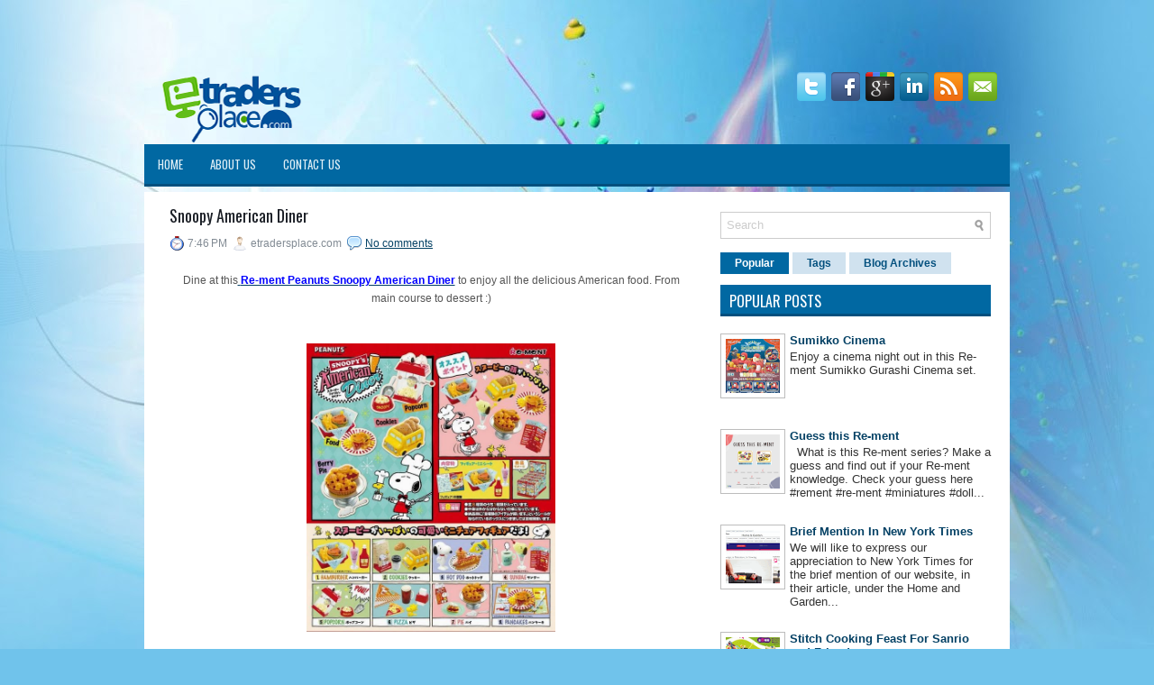

--- FILE ---
content_type: text/html; charset=UTF-8
request_url: http://etradersplace.blogspot.com/2014/10/snoopy-american-diner.html
body_size: 31663
content:
<!DOCTYPE html>
<html dir='ltr' xmlns='http://www.w3.org/1999/xhtml' xmlns:b='http://www.google.com/2005/gml/b' xmlns:data='http://www.google.com/2005/gml/data' xmlns:expr='http://www.google.com/2005/gml/expr'>
<head>
<link href='https://www.blogger.com/static/v1/widgets/2944754296-widget_css_bundle.css' rel='stylesheet' type='text/css'/>
<link href='http://fonts.googleapis.com/css?family=Oswald' rel='stylesheet' type='text/css'/>
<meta content='text/html; charset=UTF-8' http-equiv='Content-Type'/>
<meta content='blogger' name='generator'/>
<link href='http://etradersplace.blogspot.com/favicon.ico' rel='icon' type='image/x-icon'/>
<link href='http://etradersplace.blogspot.com/2014/10/snoopy-american-diner.html' rel='canonical'/>
<link rel="alternate" type="application/atom+xml" title="eTraders Place - Atom" href="http://etradersplace.blogspot.com/feeds/posts/default" />
<link rel="alternate" type="application/rss+xml" title="eTraders Place - RSS" href="http://etradersplace.blogspot.com/feeds/posts/default?alt=rss" />
<link rel="service.post" type="application/atom+xml" title="eTraders Place - Atom" href="https://www.blogger.com/feeds/7362880148356827256/posts/default" />

<link rel="alternate" type="application/atom+xml" title="eTraders Place - Atom" href="http://etradersplace.blogspot.com/feeds/1156447334425795525/comments/default" />
<!--Can't find substitution for tag [blog.ieCssRetrofitLinks]-->
<link href='https://blogger.googleusercontent.com/img/b/R29vZ2xl/AVvXsEgc8Qti5borG7ai34_lz5ckHuy_omXFdyJMx6OGRkBIO3nHi73lMB6-_oefIirk88zLuQCZbnT9YpmFnA9mLzilD23R1_tnzZEb4PaFrlLHqDLpJ21DqGgoVznu735HB93Z_x48TQHofQpK/s1600/re-ment_peanuts_snoopy_american_diner.jpg' rel='image_src'/>
<meta content='http://etradersplace.blogspot.com/2014/10/snoopy-american-diner.html' property='og:url'/>
<meta content='Snoopy American Diner' property='og:title'/>
<meta content=' Dine at this  Re-ment Peanuts Snoopy American Diner  to enjoy all the delicious American food. From main course to dessert :)            ' property='og:description'/>
<meta content='https://blogger.googleusercontent.com/img/b/R29vZ2xl/AVvXsEgc8Qti5borG7ai34_lz5ckHuy_omXFdyJMx6OGRkBIO3nHi73lMB6-_oefIirk88zLuQCZbnT9YpmFnA9mLzilD23R1_tnzZEb4PaFrlLHqDLpJ21DqGgoVznu735HB93Z_x48TQHofQpK/w1200-h630-p-k-no-nu/re-ment_peanuts_snoopy_american_diner.jpg' property='og:image'/>
<title>Snoopy American Diner ~ eTraders Place</title>
<link href='YOUR-FAVICON-URL' rel='shortcut icon' type='image/vnd.microsoft.icon'/>
<style id='page-skin-1' type='text/css'><!--
/*
-----------------------------------------------
Blogger Template Style
Name:   Priston Blogger Template
Author: Lasindu Nadishan
URL 1:  http://www.coolbthemes.com/
Date:   2013 - 5 - 18
License:  This free Blogger template is licensed under the Creative Commons Attribution 3.0 License, which permits both personal and commercial use.
However, to satisfy the 'attribution' clause of the license, you are required to keep the footer links intact which provides due credit to its authors. For more specific details about the license, you may visit the URL below:
http://creativecommons.org/licenses/by/3.0/
----------------------------------------------- */
body#layout ul{list-style-type:none;list-style:none}
body#layout ul li{list-style-type:none;list-style:none}
body#layout #myGallery{display:none}
body#layout .featuredposts{display:none}
body#layout .fp-slider{display:none}
body#layout #navcontainer{display:none}
body#layout .menu-secondary-wrap{display:none}
body#layout .menu-secondary-container{display:none}
body#layout #skiplinks{display:none}
body#layout .feedtwitter{display:none}
body#layout #header-wrapper {margin-bottom:10px;min-height:50px;}
body#layout .social-profiles-widget h3 {display:none;}
/* Variable definitions
====================
<Variable name="bgcolor" description="Page Background Color"
type="color" default="#fff">
<Variable name="textcolor" description="Text Color"
type="color" default="#333">
<Variable name="linkcolor" description="Link Color"
type="color" default="#58a">
<Variable name="pagetitlecolor" description="Blog Title Color"
type="color" default="#666">
<Variable name="descriptioncolor" description="Blog Description Color"
type="color" default="#999">
<Variable name="titlecolor" description="Post Title Color"
type="color" default="#c60">
<Variable name="bordercolor" description="Border Color"
type="color" default="#ccc">
<Variable name="sidebarcolor" description="Sidebar Title Color"
type="color" default="#999">
<Variable name="sidebartextcolor" description="Sidebar Text Color"
type="color" default="#666">
<Variable name="visitedlinkcolor" description="Visited Link Color"
type="color" default="#999">
<Variable name="bodyfont" description="Text Font"
type="font" default="normal normal 100% Georgia, Serif">
<Variable name="headerfont" description="Sidebar Title Font"
type="font"
default="normal normal 78% 'Trebuchet MS',Trebuchet,Arial,Verdana,Sans-serif">
<Variable name="pagetitlefont" description="Blog Title Font"
type="font"
default="normal normal 200% Georgia, Serif">
<Variable name="descriptionfont" description="Blog Description Font"
type="font"
default="normal normal 78% 'Trebuchet MS', Trebuchet, Arial, Verdana, Sans-serif">
<Variable name="postfooterfont" description="Post Footer Font"
type="font"
default="normal normal 78% 'Trebuchet MS', Trebuchet, Arial, Verdana, Sans-serif">
<Variable name="startSide" description="Side where text starts in blog language"
type="automatic" default="left">
<Variable name="endSide" description="Side where text ends in blog language"
type="automatic" default="right">
*/
/* Use this with templates/template-twocol.html */
body{
background: #70C3EB url('https://blogger.googleusercontent.com/img/b/R29vZ2xl/AVvXsEi_8Qz1VcGWUHM_e7XZfakpAgtw9AWb9YvYIYZgR6QV01NhQjELsZShYX4JlWlNlQNLlzs2hUROJliMydQ664YSaydYm3F9Sh5B_TPXjX5X1gRD9B7PJcG1IAdS0Q-NhVBj-xuFSRlU9Ld4/s1600/background.jpg') center top no-repeat fixed;
color: #555555;
font-family:Arial,Verdana;  font-size:12px;  margin:0;  padding:0}
a{ color:#034064;  text-decoration:underline}
a:hover, a:focus{ color:#1086C8;  text-decoration:none}
a:focus{ outline:none}
a img{border-width:0}
#body-wrapper{margin:0px; padding:0px; background:url() left top repeat-x}
.clearfix:after{content:&quot; \0020&quot; ; display:block; height:0; clear:both; visibility:hidden; overflow:hidden}
#container, #header, #main, #main-fullwidth, #footer, .clearfix{display:block}
.clear{clear:both}
h1, h2, h3, h4, h5, h6{margin-bottom:16px; font-weight:normal; line-height:1}
h1{font-size:40px}
h2{font-size:30px}
h3{font-size:20px}
h4{font-size:16px}
h5{font-size:14px}
h6{font-size:12px}
h1 img, h2 img, h3 img, h4 img, h5 img, h6 img{margin:0}
table{margin-bottom:20px; width:100%}
th{font-weight:bold}
thead th{background:#c3d9ff}
th, td, caption{padding:4px 10px 4px 5px}
tr.even td{background:#e5ecf9}
tfoot{font-style:italic}
caption{background:#eee}
li ul, li ol{margin:0}
ul, ol{margin:0 20px 20px 0; padding-left:40px}
ul{list-style-type:disc}
ol{list-style-type:decimal}
dl{margin:0 0 20px 0}
dl dt{font-weight:bold}
dd{margin-left:20px}
blockquote{margin:20px; color:#666; font-style:italic}
pre{margin:20px 0; white-space:pre}
pre, code, tt{font:13px &#39; andale mono&#39; ,&#39; lucida console&#39; ,monospace; line-height:18px}
#search{overflow:hidden}
/* Header-----------------------------------------------*/
#header-wrapper {
height: 120px;
margin: 20px auto 0;
overflow: hidden;
padding: 10px 0;
width: 960px;
}
#header img{ margin-left:15px;  margin-top:-7px}
#header-inner{background-position:center; margin-left:auto; margin-right:auto}
#header {
border: 0 solid #CCCCCC;
color: #666666;
float: left;
margin: 50px 0 0;
overflow: hidden;
width: 50%;
}
#header h1{margin:0 5px 0; padding:0px 0px 0px 0px; font-family:Arial,Helvetica,Sans-serif; font-weight:bold; font-size:32px; line-height:32px; color:#2E372E; text-shadow:0px 1px 0px #fff}
#header .description{padding-left:7px; color:#2E372E; text-shadow:0px 1px 0px #fff; line-height:14px; font-size:14px; padding-top:0px; margin-top:5px}
#header h1 a, #header h1 a:visited{color:#2E372E; text-decoration:none}
#header h2{padding-left:15px; color:#2E372E; font:14px Arial,Helvetica,Sans-serif}
#header2{float:right; width:44%; margin-right:0px; padding-right:0px; overflow:hidden}
#header2 .widget{padding:0px 0px 0px 0px; float:right}
.social-profiles{padding-top:4px; height:24px; float:right}
.social-profiles img{margin:0 0 0 6px !important}
.social-profiles img:hover{opacity:0.8}
.social-profiles-widget img{margin:0 6px 0 0}
.social-profiles-widget img:hover{opacity:0.8}
#top-social-profiles{float:right}
/* Outer-Wrapper----------------------------------------------- */
#outer-wrapper{width:960px; margin:0px auto 0px; padding:0; text-align:left; font:normal normal 100% Georgia, Serif}
#content-wrapper{    background:none repeat scroll 0 0 #FFF;     padding:0}
#main-wrapper{width:613px; padding-top:0px; padding-left:13px; padding-right:0px; float:left; word-wrap:break-word; overflow:hidden}
#rsidebar-wrapper{    float:right;     margin-left:0;     margin-right:0;     overflow:hidden;     padding-bottom:15px;     padding-right:21px;     padding-top:10px;     width:300px;     word-wrap:break-word}
.menus, .menus *{margin:0; padding:0; list-style:none; list-style-type:none; line-height:1.0}
.menus ul{position:absolute; top:-999em; width:100%}
.menus ul li{width:100%}
.menus li:hover{visibility:inherit}
.menus li{float:left; position:relative}
.menus a{display:block; position:relative}
.menus li:hover ul, .menus li.sfHover ul{left:0; top:100%; z-index:99}
.menus li:hover li ul, .menus li.sfHover li ul{top:-999em}
.menus li li:hover ul, .menus li li.sfHover ul{left:100%; top:0}
.menus li li:hover li ul, .menus li li.sfHover li ul{top:-999em}
.menus li li li:hover ul, .menus li li li.sfHover ul{left:100%; top:0}
.sf-shadow ul{padding:0 8px 9px 0; -moz-border-radius-bottomleft:17px; -moz-border-radius-topright:17px; -webkit-border-top-right-radius:17px; -webkit-border-bottom-left-radius:17px}
.menus .sf-shadow ul.sf-shadow-off{background:transparent}
.menu-primary-container {
background: url("https://blogger.googleusercontent.com/img/b/R29vZ2xl/AVvXsEhTAp4vPJDxapiR4-UN6dM0xx1EgC_9GFCY5WDmeY7IS1kN4PGCGsthpsmflDLj4MQAkI7dRzYMwU5Ze4RjbZUgqgR6aHCYAlCYKMWQsQnsucNUGzmf-OEegcw79adc-B2lXw1Z-QhwqOpP/s1600/menu-primary-bg.png") repeat scroll 0 0 transparent;
float: left;
height: 34px;
margin-top: -10px;
padding: 0;
position: absolute;
z-index: 400;
}
.menu-primary {
}
.menu-primary ul {
min-width: 160px;
}
/* First Level - Menu Primary */
.menu-primary li a {
color: #03507E;
padding: 11px 15px;
text-decoration: none;
font-family: 'Oswald', sans-serif;
font-size: 12px;
text-transform: uppercase;
font-weight: normal;
margin: 0 2px 0 0;
}
.menu-primary li a:hover, .menu-primary li a:active, .menu-primary li a:focus,
.menu-primary li:hover > a, .menu-primary li.current-cat > a, .menu-primary li.current_page_item > a, .menu-primary li.current-menu-item > a {
color: #fff;
outline: 0;
background: #0168A2;
}
/* Child Levels - Menu Primary */
.menu-primary li li a {
color: #fff;
text-transform: none;
background: #0168A2;
padding: 10px 15px;
margin: 0;
border: 0;
font-weight: normal;
}
.menu-primary li li a:hover, .menu-primary li li a:active, .menu-primary li li a:focus,
.menu-primary li li:hover > a, .menu-primary li li.current-cat > a, .menu-primary li li.current_page_item > a, .menu-primary li li.current-menu-item > a {
color: #fff;
background: #03507E;
outline: 0;
border-bottom:0;
text-decoration: none;
}
/* Arrows Menu Primary */
.menu-primary a.sf-with-ul {
padding-right: 20px;
min-width: 1px;
}
.menu-primary  .sf-sub-indicator {
position: absolute;
display: block;
overflow: hidden;
right: 0;
top:  0;
padding: 10px 10px 0 0;
}
.menu-primary  li li .sf-sub-indicator {
padding: 9px 10px 0 0;
}
/* Shadows Menu Primary */
.wrap-menu-primary .sf-shadow ul {
}
/* Menu Secondary
----------------------------*/
.menu-secondary-container {
position:relative;
height: 44px;
z-index: 300;
background: #0168A2;
border-bottom: 3px solid #03507E;
margin-bottom: 6px;
}
.menu-secondary {}
.menu-secondary ul {
min-width: 160px;
}
/* First Level - Menu Secondary */
.menu-secondary li a {
color: #DEEEF6;
padding: 16px 15px 15px 15px ;
text-decoration: none;
font-family: 'Oswald', sans-serif;
font-size: 13px;
text-transform: uppercase;
font-weight: normal;
}
.menu-secondary li a:hover, .menu-secondary li a:active, .menu-secondary li a:focus,
.menu-secondary li:hover > a, .menu-secondary li.current-cat > a, .menu-secondary li.current_page_item > a, .menu-secondary li.current-menu-item > a {
color: #FFFFFF;
background:#03507E;
outline: 0;
}
/* Child Levels - Menu Secondary */
.menu-secondary li li a {
color: #FFFFFF;
background: #03507E;
padding: 10px 15px;
text-transform: none;
margin: 0;
font-weight: normal;
}
.menu-secondary li li a:hover, .menu-secondary li li a:active, .menu-secondary li li a:focus,
.menu-secondary li li:hover > a, .menu-secondary li li.current-cat > a, .menu-secondary li li.current_page_item > a, .menu-secondary li li.current-menu-item > a {
color: #FFFFFF;
background: #0168A2;
outline: 0;
}
/* Arrows - Menu Secondary */
.menu-secondary a.sf-with-ul {
padding-right: 26px;
min-width: 1px;
}
.menu-secondary  .sf-sub-indicator {
position: absolute;
display: block;
overflow: hidden;
right: 0;
top:  0;
padding: 15px 13px 0 0;
}
.menu-secondary li li .sf-sub-indicator {
padding: 9px 13px 0 0;
}
/* Shadows - Menu Secondary */
.wrap-menu-secondary .sf-shadow ul {
}
/* Headings----------------------------------------------- */
h2{}
/* Posts-----------------------------------------------*/
h2.date-header{margin:1.5em 0 .5em; display:none}
.wrapfullpost{}
.post{margin-bottom:15px; border:0px solid #CBCBCB; background:#FFF; padding:15px 15px 0 15px; position:relative}
.post-title{color:#333;     font-family:'Oswald',sans-serif;     font-size:18px;     font-weight:normal;     line-height:23px;     margin:0 0 10px;     padding:0}
.post-title a, .post-title a:visited, .post-title strong{display:block; text-decoration:none; color:#1A1E25; text-decoration:none}
.post-title strong, .post-title a:hover{color:#14838E; text-decoration:none}
.post-body{margin:0px; padding:0px 10px 0px 0px; font-family:Arial,Helvetica,Sans-serif; font-size:12px; line-height:20px}
.post-footer{margin:5px 0}
.comment-link{margin-left:.6em}
.post-body img{padding:6px; border:1px solid #CBCBCB; background:#fff}
.postmeta-primary{font-family:Arial,Helvetica,Sans-serif;     color:#828B94;     font-size:12px;     line-height:18px;     padding:0 0 10px}
.postmeta-secondary{color:#666; font-size:11px; padding:0 0 15px 0}
.meta_date, .meta_author, .meta_comments, .meta_edit, .meta_categories, .meta_tags{padding:3px 0 3px 20px; background-position:left center; background-repeat:no-repeat}
.meta_date{background-image:url(https://blogger.googleusercontent.com/img/b/R29vZ2xl/AVvXsEggUfdS7psAB77Bdh3v2DuI4cGua66Bo3vvlNflB0yQy9ls1-u2KuLAmQcT49T_e0TBwX5t8_FFKKrttj0sSGkesJiNSkFGAeM2fPjsJx9U_Bxr01TH9iU8ScbRRyQlMbtYfvCdc3WSFlkT/s1600/date.png)}
.meta_author{background-image:url(https://blogger.googleusercontent.com/img/b/R29vZ2xl/AVvXsEhyHf0aaNIicTCpoKTKHF12YfXR9axtsPIZz-4eh259NfD3haRClWL1y6poJo2X_dpc_AnAAWlWke8d8w40Qx8_gsRawgjTk3omTN-jZkIGZrEyUngXZw2quL5hiymyYLYMUtrwTn4q8QA/s1600/author-image-premium.png)}
.meta_comments{background-image:url(https://blogger.googleusercontent.com/img/b/R29vZ2xl/AVvXsEjGoG8kzweM0J5_l43iHrw6tUko_sIMw5TtmzC60zbvHXWZc9Bhjht6llvTTFGuOF_XjKtU5U3WdAsp07Fr0Kt3jlwDHHrwXHtShNnGgyuPEKDK37bIbuthICnjblcl7ZaTUcPHW6ixWUkD/s1600/comments.png)}
.meta_categories{background-image:url(https://blogger.googleusercontent.com/img/b/R29vZ2xl/AVvXsEj3RiSk8s5AwR8yvgxbwcL4T-_60WIO2gn1cdXsVCfOua9ELYVg_71kWHlcUhLtPqakviPuDPvg033QZtuvMzLrs_oc3-NyIaGMGGvnVHGswDLsAPRM_cYwlhC6__fEa2fVyYGt07yCP78/s1600/cat-image-premi.png)}
.meta_tags{background-image:url(https://blogger.googleusercontent.com/img/b/R29vZ2xl/AVvXsEic9XgskkpeTK_B_5kz04cit4LK5spzYTGEOCTwqlzDAZo2aO36pXtJHAt1qgjeXijTfWFIWlLjs0NxGwTwh5UwN35GpL73RSimd_wRIBWv9blQ_0Fou-dkDsDhFLCXg-TN0sJEmlfBVRc/s1600/tags-image-pro.png)}
.readmore {
margin-bottom: 15px;
float: right;
}
.readmore a {
color: #0168A2;
background: #D0E2EF;
padding: 8px 14px;
font-size: 12px;
line-height: 12px;
display: inline-block;
text-decoration: none;
text-transform: uppercase;
}
.readmore a:hover {
color: #FFFFFF;
background: #0168A2;
text-decoration: none;
}
.fp-slider{margin:0 0 15px 0; border:0 solid #6F261D; position:relative; width:960px; height:348px; overflow:hidden}
.fp-slides-container{}
.fp-slides, .fp-thumbnail, .fp-prev-next-wrap, .fp-nav{    margin:0 auto;     padding:14px 0 0;     width:930px}
.fp-content{width:930px}
.fp-slides, .fp-thumbnail{height:300px; overflow:hidden; position:relative}
.fp-title{color:#fff; font:bold 18px Arial,Helvetica,Sans-serif; padding:0 0 2px 0; margin:0}
.fp-title a, .fp-title a:hover{color:#fff; text-decoration:none}
.fp-content{position:absolute; bottom:0; left:0; background:#111; opacity:0.7; filter:alpha(opacity = 70); padding:10px 15px; overflow:hidden}
.fp-content p{color:#fff; padding:0; margin:0; line-height:18px}
.fp-more, .fp-more:hover{color:#fff; font-weight:bold}
.fp-nav{height:12px; text-align:center; padding:10px 0; background:#03507E}
.fp-pager a{background-image:url(https://blogger.googleusercontent.com/img/b/R29vZ2xl/AVvXsEgXwbDuxrQQwxBkGJSZHrhTrXqK6XYLfHPmw_Y4vmD9942ufShW4zWvm4BnmrO8Q1bWMPKwrXw_gsXgZ35OJobKE5Zh3krKk3sEeXyU9cf_lNpfAfJkXumN-6HvHbY8SS1AUvVLBJIZiw4/s1600/featured-pager.png); cursor:pointer; margin:0 8px 0 0; padding:0; display:inline-block; width:12px; height:12px; overflow:hidden; text-indent:-999px; background-position:0 0; float:none; line-height:1; opacity:0.7; filter:alpha(opacity = 70)}
.fp-pager a:hover, .fp-pager a.activeSlide{text-decoration:none; background-position:0 -112px; opacity:1.0; filter:alpha(opacity = 100)}
.fp-prev-next-wrap{position:absolute; top:130px; left:0; height:37px}
.fp-prev{float:left; margin-left:14px; width:37px; height:37px; background:url(https://blogger.googleusercontent.com/img/b/R29vZ2xl/AVvXsEgi1fP1ovftRZqpOqGvokrkw20lrL-g9pF-4GsMZe80ovk7NLEslps82_n5P8tTZvpHfqGDKlW0AzXBuUMKY4zftXg-UNdVd7j9lDuAy_NILHc8_oTKlUFZdMHijibxTMWQiEyuNFEjiLk/s1600/featured-prev-img.png) left top no-repeat; opacity:0.6; filter:alpha(opacity = 60)}
.fp-prev:hover{opacity:0.8; filter:alpha(opacity = 80)}
.fp-next{float:right; width:36px; height:37px; margin-right:14px; background:url(https://blogger.googleusercontent.com/img/b/R29vZ2xl/AVvXsEgI_0-tfA4e_lVPls9KhgBhihB6A6FJdlIgYd4Ma2pzKXI-DpdZ3NX1BwB3T4v7elGEyxWrlxmVFt6xrfFEYcQznZsL1CnGudc9VTjG9ZGhy-xI8HDLjjn2MWSI3jhrqopU_n8B4j32z2o/s1600/featured-next-img.png) right top no-repeat; opacity:0.6; filter:alpha(opacity = 60)}
.fp-next:hover{opacity:0.8; filter:alpha(opacity = 80)}
/* Sidebar Content----------------------------------------------- */
.sidebar{margin:0 0 10px 0; font-size:13px; color:#333}
.sidebar a {
color: #034064;
font-family: Arial,Helvetica,Sans-serif;
text-decoration: none;
}
.sidebar a:hover{text-decoration:underline; color:#1086C8}
.sidebar h2{
color: #FFFFFF;
font-family: 'Oswald',sans-serif;
font-size: 16px;
font-weight: normal;
line-height: 16px;
text-decoration: none;
text-transform: uppercase;
background: none repeat scroll 0 0 #0168A2;
border-bottom: 3px solid #03507E;
margin: 0 0 10px;
padding: 10px 10px 6px;
}
.sidebar ul{list-style-type:none; list-style:none; margin:0px; padding:0px}
.sidebar ul li{
margin: 0 0 8px;
padding: 0 0 9px;
}
.sidebar .widget {
color: #333333;
font-family: Arial,Helvetica,Sans-serif;
font-size: 13px;
}
.main .widget{margin:0 0 5px; padding:0 0 2px}
.main .Blog{border-bottom-width:0}
/* FOOTER ----------------------------------------------- */
#footer-widgets-container {
background: none repeat scroll 0 0 #FFFFFF;
border-top: 3px solid #0168A2;
margin: 0 auto;
min-height: 250px;
padding: 20px 0;
width: 960px;
}
#footer-widgets{width:960px; margin:0 auto}
.footer-widget-box{    float:left;     margin-left:11px;     margin-right:6px;     width:300px}
.footer-widget-box-last{margin-right:0}
#footer-widgets .widget-container{color:#034064}
#footer-widgets h2{
color: #FFFFFF;
font-family: 'Oswald',sans-serif;
font-size: 16px;
font-weight: normal;
line-height: 16px;
text-decoration: none;
text-transform: uppercase;
background: none repeat scroll 0 0 #0168A2;
border-bottom: 3px solid #03507E;
margin: 0 0 10px;
padding: 10px 10px 6px;
}
#footer-widgets h2 a, #footer-widgets h2 a:hover{color:#fff}
#footer-widgets .widget-container a{color:#034064; text-decoration:none}
#footer-widgets .widget-container a:hover{color:#193E47; text-decoration:underline}
#footer-widgets .widget ul li{
margin: 0 0 8px;
padding: 0 0 9px;
}
#footer-container{margin:0 auto;  width:962px}
#footer{width:960px; margin:0 auto; clear:both;}
#copyrights {
background: none repeat scroll 0 0 #0168A2;
color: #FFFFFF;
padding: 20px 0;
text-align: center;
}
#copyrights a{color:#fff}
#copyrights a:hover{color:#fff; text-decoration:none}
#credits{ color:#005483;  font-size:11px;  margin-bottom:25px;  padding:15px 0;  text-align:center}
#credits a{color:#005483; text-decoration:none}
#credits a:hover{text-decoration:none; color:#005483}
.footersec{}
.footersec .widget{margin-bottom:20px}
.footersec ul{list-style-type:none !important; list-style:none !important; margin:0px !important; padding:0px !important}
.footersec ul li{}
/* Search ----------------------------------------------- */
#search{border:1px solid #CCC; background:#fff url(https://blogger.googleusercontent.com/img/b/R29vZ2xl/AVvXsEiJXaiT8xdHzLL01GWPWwHUqWQF_yu_AxYci664t9TsTpOydq1HtQV5mUaK1fj0ZPqKnaN3Ut3EcybXQ3DWeUmuEUg1XfVUHlM1D_2JdfX1f8zT0WUlemQ9MkJQC1Inp0pod21sgz59sRM/s1600/search-img.png) 99% 50% no-repeat; text-align:left; padding:6px 24px 6px 6px}
#search #s{background:none; color:#CCC; border:0; width:100%; padding:0; margin:0; outline:none}
#content-search{width:300px; padding:15px 0}
/* Comments----------------------------------------------- */
#comments{padding:10px; background-color:#fff; border:1px solid #CBCBCB}
#comments h4{font-size:16px; font-weight:bold; margin:1em 0; color:#999999}
#comments-block3{padding:0; margin:0; float:left; overflow:hidden; position:relative}
#comment-name-url{width:465px; float:left}
#comment-date{width:465px; float:left; margin-top:5px; font-size:10px}
#comment-header{float:left; padding:5px 0 40px 10px; margin:5px 0px 15px 0px; position:relative; background-color:#fff; border:1px solid #eee}
.avatar-image-container{background:url(https://blogger.googleusercontent.com/img/b/R29vZ2xl/AVvXsEgzYvtx_BOkUJzDo55eJfSc_iFLwu_e83w6jQmXiLjFA-wOP9qL9lQQnufyPMo2dKvxBPfk-_NUgpwCLD016UMvHZ8pH-_nuMzKR3cUcSqYmf8uoPV_GppEa00kHJymDNPFHgloMllQ9YaR/s1600/comment-avatar-img.jpg); width:32px; height:32px; float:right; margin:5px 10px 5px 5px; border:1px solid #ddd}
.avatar-image-container img{width:32px; height:32px}
a.comments-autor-name{color:#000; font:normal bold 14px Arial,Tahoma,Verdana}
a.says{color:#000; font:normal 14px Arial,Tahoma,Verdana}
.says a:hover{text-decoration:none}
.deleted-comment{font-style:italic; color:gray}
#blog-pager-newer-link{float:left}
#blog-pager-older-link{float:right}
#blog-pager{text-align:center}
.feed-links{clear:both; line-height:2.5em}
/* Profile ----------------------------------------------- */
.profile-img{float:left; margin-top:0; margin-right:5px; margin-bottom:5px; margin-left:0; padding:4px; border:1px solid #cccccc}
.profile-data{margin:0; text-transform:uppercase; letter-spacing:.1em; font:normal normal 78% 'Trebuchet MS', Trebuchet, Arial, Verdana, Sans-serif; color:#999999; font-weight:bold; line-height:1.6em}
.profile-datablock{margin:.5em 0 .5em}
.profile-textblock{margin:0.5em 0; line-height:1.6em}
.avatar-image-container{background:url(https://blogger.googleusercontent.com/img/b/R29vZ2xl/AVvXsEgzYvtx_BOkUJzDo55eJfSc_iFLwu_e83w6jQmXiLjFA-wOP9qL9lQQnufyPMo2dKvxBPfk-_NUgpwCLD016UMvHZ8pH-_nuMzKR3cUcSqYmf8uoPV_GppEa00kHJymDNPFHgloMllQ9YaR/s1600/comment-avatar-img.jpg); width:32px; height:32px; float:right; margin:5px 10px 5px 5px; border:1px solid #ddd}
.avatar-image-container img{width:32px; height:32px}
.profile-link{font:normal normal 78% 'Trebuchet MS', Trebuchet, Arial, Verdana, Sans-serif; text-transform:uppercase; letter-spacing:.1em}
#navbar-iframe{height:0; visibility:hidden; display:none}
/* -- number page navigation -- */
#blog-pager{padding:6px 0px; font-size:11px}
#comment-form iframe{padding:5px; width:580px; height:275px}
.tabs-widget {
list-style: none;
list-style-type: none;
margin: 0 0 10px 0;
padding: 0;
height: 26px;
}
.tabs-widget li {
list-style: none;
list-style-type: none;
margin: 0 0 0 4px;
padding: 0;
float: left;
}
.tabs-widget li:first-child {
margin: 0;
}
.tabs-widget li a {
color: #03507E;
background: #D0E2EF;
padding: 6px 16px;
font-family: Arial, Helvetica, Sans-serif;
font-weight: bold;
display: block;
text-decoration: none;
font-size: 12px;
line-height: 12px;
}
.tabs-widget li a:hover, .tabs-widget li a.tabs-widget-current {
background: #0168A2;
color: #fff;
}
.tabs-widget-content {
}
#crosscol-wrapper{display:none}
.PopularPosts .item-title{font-weight:bold; padding-bottom:0.2em; text-shadow:0px 1px 0px #fff}
.PopularPosts .widget-content ul li{padding:0.7em 0; background:none}
#pagelistmenusblog h2{display:none}
.widget-container{list-style-type:none; list-style:none; margin:0 0 15px 0; padding:0; color:#333; font-size:13px}
h3.widgettitle{color:#14838E; border-bottom:4px solid #14838E; font:bold 16px/16px Arial,Helvetica,Sans-serif; margin:0 0 10px 0; padding:6px 0 2px 2px; text-transform:uppercase}
div.span-1, div.span-2, div.span-3, div.span-4, div.span-5, div.span-6, div.span-7, div.span-8, div.span-9, div.span-10, div.span-11, div.span-12, div.span-13, div.span-14, div.span-15, div.span-16, div.span-17, div.span-18, div.span-19, div.span-20, div.span-21, div.span-22, div.span-23, div.span-24{float:left; margin-right:10px}
.span-1{width:30px}
.span-2{width:70px}
.span-3{width:110px}
.span-4{width:150px}
.span-5{width:190px}
.span-6{width:230px}
.span-7{width:270px}
.span-8{width:310px}
.span-9{width:350px}
.span-10{width:390px}
.span-11{width:430px}
.span-12{width:470px}
.span-13{width:510px}
.span-14{width:550px}
.span-15{width:590px}
.span-16{width:630px}
.span-17{width:670px}
.span-18{width:710px}
.span-19{width:750px}
.span-20{width:790px}
.span-21{width:830px}
.span-22{width:870px}
.span-23{width:910px}
.span-24, div.span-24{width:960px; margin:0}
input.span-1, textarea.span-1, input.span-2, textarea.span-2, input.span-3, textarea.span-3, input.span-4, textarea.span-4, input.span-5, textarea.span-5, input.span-6, textarea.span-6, input.span-7, textarea.span-7, input.span-8, textarea.span-8, input.span-9, textarea.span-9, input.span-10, textarea.span-10, input.span-11, textarea.span-11, input.span-12, textarea.span-12, input.span-13, textarea.span-13, input.span-14, textarea.span-14, input.span-15, textarea.span-15, input.span-16, textarea.span-16, input.span-17, textarea.span-17, input.span-18, textarea.span-18, input.span-19, textarea.span-19, input.span-20, textarea.span-20, input.span-21, textarea.span-21, input.span-22, textarea.span-22, input.span-23, textarea.span-23, input.span-24, textarea.span-24{border-left-width:1px!important; border-right-width:1px!important; padding-left:5px!important; padding-right:5px!important}
input.span-1, textarea.span-1{width:18px!important}
input.span-2, textarea.span-2{width:58px!important}
input.span-3, textarea.span-3{width:98px!important}
input.span-4, textarea.span-4{width:138px!important}
input.span-5, textarea.span-5{width:178px!important}
input.span-6, textarea.span-6{width:218px!important}
input.span-7, textarea.span-7{width:258px!important}
input.span-8, textarea.span-8{width:298px!important}
input.span-9, textarea.span-9{width:338px!important}
input.span-10, textarea.span-10{width:378px!important}
input.span-11, textarea.span-11{width:418px!important}
input.span-12, textarea.span-12{width:458px!important}
input.span-13, textarea.span-13{width:498px!important}
input.span-14, textarea.span-14{width:538px!important}
input.span-15, textarea.span-15{width:578px!important}
input.span-16, textarea.span-16{width:618px!important}
input.span-17, textarea.span-17{width:658px!important}
input.span-18, textarea.span-18{width:698px!important}
input.span-19, textarea.span-19{width:738px!important}
input.span-20, textarea.span-20{width:778px!important}
input.span-21, textarea.span-21{width:818px!important}
input.span-22, textarea.span-22{width:858px!important}
input.span-23, textarea.span-23{width:898px!important}
input.span-24, textarea.span-24{width:938px!important}
.last{margin-right:0; padding-right:0}
.last, div.last{margin-right:0}
.PopularPosts img{border:1px solid #BDBDBD;  height:60px;  padding:5px;  width:60px}
.widget-container2 {
float: right;
margin-right: 8px;
margin-top: 50px;
padding: 0 0 13px;
}

--></style>
<script src='https://ajax.googleapis.com/ajax/libs/jquery/1.5.1/jquery.min.js' type='text/javascript'></script>
<script type='text/javascript'>
//<![CDATA[

(function($){
	/* hoverIntent by Brian Cherne */
	$.fn.hoverIntent = function(f,g) {
		// default configuration options
		var cfg = {
			sensitivity: 7,
			interval: 100,
			timeout: 0
		};
		// override configuration options with user supplied object
		cfg = $.extend(cfg, g ? { over: f, out: g } : f );

		// instantiate variables
		// cX, cY = current X and Y position of mouse, updated by mousemove event
		// pX, pY = previous X and Y position of mouse, set by mouseover and polling interval
		var cX, cY, pX, pY;

		// A private function for getting mouse position
		var track = function(ev) {
			cX = ev.pageX;
			cY = ev.pageY;
		};

		// A private function for comparing current and previous mouse position
		var compare = function(ev,ob) {
			ob.hoverIntent_t = clearTimeout(ob.hoverIntent_t);
			// compare mouse positions to see if they've crossed the threshold
			if ( ( Math.abs(pX-cX) + Math.abs(pY-cY) ) < cfg.sensitivity ) {
				$(ob).unbind("mousemove",track);
				// set hoverIntent state to true (so mouseOut can be called)
				ob.hoverIntent_s = 1;
				return cfg.over.apply(ob,[ev]);
			} else {
				// set previous coordinates for next time
				pX = cX; pY = cY;
				// use self-calling timeout, guarantees intervals are spaced out properly (avoids JavaScript timer bugs)
				ob.hoverIntent_t = setTimeout( function(){compare(ev, ob);} , cfg.interval );
			}
		};

		// A private function for delaying the mouseOut function
		var delay = function(ev,ob) {
			ob.hoverIntent_t = clearTimeout(ob.hoverIntent_t);
			ob.hoverIntent_s = 0;
			return cfg.out.apply(ob,[ev]);
		};

		// A private function for handling mouse 'hovering'
		var handleHover = function(e) {
			// next three lines copied from jQuery.hover, ignore children onMouseOver/onMouseOut
			var p = (e.type == "mouseover" ? e.fromElement : e.toElement) || e.relatedTarget;
			while ( p && p != this ) { try { p = p.parentNode; } catch(e) { p = this; } }
			if ( p == this ) { return false; }

			// copy objects to be passed into t (required for event object to be passed in IE)
			var ev = jQuery.extend({},e);
			var ob = this;

			// cancel hoverIntent timer if it exists
			if (ob.hoverIntent_t) { ob.hoverIntent_t = clearTimeout(ob.hoverIntent_t); }

			// else e.type == "onmouseover"
			if (e.type == "mouseover") {
				// set "previous" X and Y position based on initial entry point
				pX = ev.pageX; pY = ev.pageY;
				// update "current" X and Y position based on mousemove
				$(ob).bind("mousemove",track);
				// start polling interval (self-calling timeout) to compare mouse coordinates over time
				if (ob.hoverIntent_s != 1) { ob.hoverIntent_t = setTimeout( function(){compare(ev,ob);} , cfg.interval );}

			// else e.type == "onmouseout"
			} else {
				// unbind expensive mousemove event
				$(ob).unbind("mousemove",track);
				// if hoverIntent state is true, then call the mouseOut function after the specified delay
				if (ob.hoverIntent_s == 1) { ob.hoverIntent_t = setTimeout( function(){delay(ev,ob);} , cfg.timeout );}
			}
		};

		// bind the function to the two event listeners
		return this.mouseover(handleHover).mouseout(handleHover);
	};
	
})(jQuery);

//]]>
</script>
<script type='text/javascript'>
//<![CDATA[

/*
 * Superfish v1.4.8 - jQuery menu widget
 * Copyright (c) 2008 Joel Birch
 *
 * Dual licensed under the MIT and GPL licenses:
 * 	http://www.opensource.org/licenses/mit-license.php
 * 	http://www.gnu.org/licenses/gpl.html
 *
 * CHANGELOG: http://users.tpg.com.au/j_birch/plugins/superfish/changelog.txt
 */

;(function($){
	$.fn.superfish = function(op){

		var sf = $.fn.superfish,
			c = sf.c,
			$arrow = $(['<span class="',c.arrowClass,'"> &#187;</span>'].join('')),
			over = function(){
				var $$ = $(this), menu = getMenu($$);
				clearTimeout(menu.sfTimer);
				$$.showSuperfishUl().siblings().hideSuperfishUl();
			},
			out = function(){
				var $$ = $(this), menu = getMenu($$), o = sf.op;
				clearTimeout(menu.sfTimer);
				menu.sfTimer=setTimeout(function(){
					o.retainPath=($.inArray($$[0],o.$path)>-1);
					$$.hideSuperfishUl();
					if (o.$path.length && $$.parents(['li.',o.hoverClass].join('')).length<1){over.call(o.$path);}
				},o.delay);	
			},
			getMenu = function($menu){
				var menu = $menu.parents(['ul.',c.menuClass,':first'].join(''))[0];
				sf.op = sf.o[menu.serial];
				return menu;
			},
			addArrow = function($a){ $a.addClass(c.anchorClass).append($arrow.clone()); };
			
		return this.each(function() {
			var s = this.serial = sf.o.length;
			var o = $.extend({},sf.defaults,op);
			o.$path = $('li.'+o.pathClass,this).slice(0,o.pathLevels).each(function(){
				$(this).addClass([o.hoverClass,c.bcClass].join(' '))
					.filter('li:has(ul)').removeClass(o.pathClass);
			});
			sf.o[s] = sf.op = o;
			
			$('li:has(ul)',this)[($.fn.hoverIntent && !o.disableHI) ? 'hoverIntent' : 'hover'](over,out).each(function() {
				if (o.autoArrows) addArrow( $('>a:first-child',this) );
			})
			.not('.'+c.bcClass)
				.hideSuperfishUl();
			
			var $a = $('a',this);
			$a.each(function(i){
				var $li = $a.eq(i).parents('li');
				$a.eq(i).focus(function(){over.call($li);}).blur(function(){out.call($li);});
			});
			o.onInit.call(this);
			
		}).each(function() {
			var menuClasses = [c.menuClass];
			if (sf.op.dropShadows  && !($.browser.msie && $.browser.version < 7)) menuClasses.push(c.shadowClass);
			$(this).addClass(menuClasses.join(' '));
		});
	};

	var sf = $.fn.superfish;
	sf.o = [];
	sf.op = {};
	sf.IE7fix = function(){
		var o = sf.op;
		if ($.browser.msie && $.browser.version > 6 && o.dropShadows && o.animation.opacity!=undefined)
			this.toggleClass(sf.c.shadowClass+'-off');
		};
	sf.c = {
		bcClass     : 'sf-breadcrumb',
		menuClass   : 'sf-js-enabled',
		anchorClass : 'sf-with-ul',
		arrowClass  : 'sf-sub-indicator',
		shadowClass : 'sf-shadow'
	};
	sf.defaults = {
		hoverClass	: 'sfHover',
		pathClass	: 'overideThisToUse',
		pathLevels	: 1,
		delay		: 800,
		animation	: {opacity:'show'},
		speed		: 'normal',
		autoArrows	: true,
		dropShadows : true,
		disableHI	: false,		// true disables hoverIntent detection
		onInit		: function(){}, // callback functions
		onBeforeShow: function(){},
		onShow		: function(){},
		onHide		: function(){}
	};
	$.fn.extend({
		hideSuperfishUl : function(){
			var o = sf.op,
				not = (o.retainPath===true) ? o.$path : '';
			o.retainPath = false;
			var $ul = $(['li.',o.hoverClass].join(''),this).add(this).not(not).removeClass(o.hoverClass)
					.find('>ul').hide().css('visibility','hidden');
			o.onHide.call($ul);
			return this;
		},
		showSuperfishUl : function(){
			var o = sf.op,
				sh = sf.c.shadowClass+'-off',
				$ul = this.addClass(o.hoverClass)
					.find('>ul:hidden').css('visibility','visible');
			sf.IE7fix.call($ul);
			o.onBeforeShow.call($ul);
			$ul.animate(o.animation,o.speed,function(){ sf.IE7fix.call($ul); o.onShow.call($ul); });
			return this;
		}
	});

})(jQuery);



//]]>
</script>
<script type='text/javascript'>
//<![CDATA[

/*
 * jQuery Cycle Plugin (with Transition Definitions)
 * Examples and documentation at: http://jquery.malsup.com/cycle/
 * Copyright (c) 2007-2010 M. Alsup
 * Version: 2.88 (08-JUN-2010)
 * Dual licensed under the MIT and GPL licenses.
 * http://jquery.malsup.com/license.html
 * Requires: jQuery v1.2.6 or later
 */
(function($){var ver="2.88";if($.support==undefined){$.support={opacity:!($.browser.msie)};}function debug(s){if($.fn.cycle.debug){log(s);}}function log(){if(window.console&&window.console.log){window.console.log("[cycle] "+Array.prototype.join.call(arguments," "));}}$.fn.cycle=function(options,arg2){var o={s:this.selector,c:this.context};if(this.length===0&&options!="stop"){if(!$.isReady&&o.s){log("DOM not ready, queuing slideshow");$(function(){$(o.s,o.c).cycle(options,arg2);});return this;}log("terminating; zero elements found by selector"+($.isReady?"":" (DOM not ready)"));return this;}return this.each(function(){var opts=handleArguments(this,options,arg2);if(opts===false){return;}opts.updateActivePagerLink=opts.updateActivePagerLink||$.fn.cycle.updateActivePagerLink;if(this.cycleTimeout){clearTimeout(this.cycleTimeout);}this.cycleTimeout=this.cyclePause=0;var $cont=$(this);var $slides=opts.slideExpr?$(opts.slideExpr,this):$cont.children();var els=$slides.get();if(els.length<2){log("terminating; too few slides: "+els.length);return;}var opts2=buildOptions($cont,$slides,els,opts,o);if(opts2===false){return;}var startTime=opts2.continuous?10:getTimeout(els[opts2.currSlide],els[opts2.nextSlide],opts2,!opts2.rev);if(startTime){startTime+=(opts2.delay||0);if(startTime<10){startTime=10;}debug("first timeout: "+startTime);this.cycleTimeout=setTimeout(function(){go(els,opts2,0,(!opts2.rev&&!opts.backwards));},startTime);}});};function handleArguments(cont,options,arg2){if(cont.cycleStop==undefined){cont.cycleStop=0;}if(options===undefined||options===null){options={};}if(options.constructor==String){switch(options){case"destroy":case"stop":var opts=$(cont).data("cycle.opts");if(!opts){return false;}cont.cycleStop++;if(cont.cycleTimeout){clearTimeout(cont.cycleTimeout);}cont.cycleTimeout=0;$(cont).removeData("cycle.opts");if(options=="destroy"){destroy(opts);}return false;case"toggle":cont.cyclePause=(cont.cyclePause===1)?0:1;checkInstantResume(cont.cyclePause,arg2,cont);return false;case"pause":cont.cyclePause=1;return false;case"resume":cont.cyclePause=0;checkInstantResume(false,arg2,cont);return false;case"prev":case"next":var opts=$(cont).data("cycle.opts");if(!opts){log('options not found, "prev/next" ignored');return false;}$.fn.cycle[options](opts);return false;default:options={fx:options};}return options;}else{if(options.constructor==Number){var num=options;options=$(cont).data("cycle.opts");if(!options){log("options not found, can not advance slide");return false;}if(num<0||num>=options.elements.length){log("invalid slide index: "+num);return false;}options.nextSlide=num;if(cont.cycleTimeout){clearTimeout(cont.cycleTimeout);cont.cycleTimeout=0;}if(typeof arg2=="string"){options.oneTimeFx=arg2;}go(options.elements,options,1,num>=options.currSlide);return false;}}return options;function checkInstantResume(isPaused,arg2,cont){if(!isPaused&&arg2===true){var options=$(cont).data("cycle.opts");if(!options){log("options not found, can not resume");return false;}if(cont.cycleTimeout){clearTimeout(cont.cycleTimeout);cont.cycleTimeout=0;}go(options.elements,options,1,(!opts.rev&&!opts.backwards));}}}function removeFilter(el,opts){if(!$.support.opacity&&opts.cleartype&&el.style.filter){try{el.style.removeAttribute("filter");}catch(smother){}}}function destroy(opts){if(opts.next){$(opts.next).unbind(opts.prevNextEvent);}if(opts.prev){$(opts.prev).unbind(opts.prevNextEvent);}if(opts.pager||opts.pagerAnchorBuilder){$.each(opts.pagerAnchors||[],function(){this.unbind().remove();});}opts.pagerAnchors=null;if(opts.destroy){opts.destroy(opts);}}function buildOptions($cont,$slides,els,options,o){var opts=$.extend({},$.fn.cycle.defaults,options||{},$.metadata?$cont.metadata():$.meta?$cont.data():{});if(opts.autostop){opts.countdown=opts.autostopCount||els.length;}var cont=$cont[0];$cont.data("cycle.opts",opts);opts.$cont=$cont;opts.stopCount=cont.cycleStop;opts.elements=els;opts.before=opts.before?[opts.before]:[];opts.after=opts.after?[opts.after]:[];opts.after.unshift(function(){opts.busy=0;});if(!$.support.opacity&&opts.cleartype){opts.after.push(function(){removeFilter(this,opts);});}if(opts.continuous){opts.after.push(function(){go(els,opts,0,(!opts.rev&&!opts.backwards));});}saveOriginalOpts(opts);if(!$.support.opacity&&opts.cleartype&&!opts.cleartypeNoBg){clearTypeFix($slides);}if($cont.css("position")=="static"){$cont.css("position","relative");}if(opts.width){$cont.width(opts.width);}if(opts.height&&opts.height!="auto"){$cont.height(opts.height);}if(opts.startingSlide){opts.startingSlide=parseInt(opts.startingSlide);}else{if(opts.backwards){opts.startingSlide=els.length-1;}}if(opts.random){opts.randomMap=[];for(var i=0;i<els.length;i++){opts.randomMap.push(i);}opts.randomMap.sort(function(a,b){return Math.random()-0.5;});opts.randomIndex=1;opts.startingSlide=opts.randomMap[1];}else{if(opts.startingSlide>=els.length){opts.startingSlide=0;}}opts.currSlide=opts.startingSlide||0;var first=opts.startingSlide;$slides.css({position:"absolute",top:0,left:0}).hide().each(function(i){var z;if(opts.backwards){z=first?i<=first?els.length+(i-first):first-i:els.length-i;}else{z=first?i>=first?els.length-(i-first):first-i:els.length-i;}$(this).css("z-index",z);});$(els[first]).css("opacity",1).show();removeFilter(els[first],opts);if(opts.fit&&opts.width){$slides.width(opts.width);}if(opts.fit&&opts.height&&opts.height!="auto"){$slides.height(opts.height);}var reshape=opts.containerResize&&!$cont.innerHeight();if(reshape){var maxw=0,maxh=0;for(var j=0;j<els.length;j++){var $e=$(els[j]),e=$e[0],w=$e.outerWidth(),h=$e.outerHeight();if(!w){w=e.offsetWidth||e.width||$e.attr("width");}if(!h){h=e.offsetHeight||e.height||$e.attr("height");}maxw=w>maxw?w:maxw;maxh=h>maxh?h:maxh;}if(maxw>0&&maxh>0){$cont.css({width:maxw+"px",height:maxh+"px"});}}if(opts.pause){$cont.hover(function(){this.cyclePause++;},function(){this.cyclePause--;});}if(supportMultiTransitions(opts)===false){return false;}var requeue=false;options.requeueAttempts=options.requeueAttempts||0;$slides.each(function(){var $el=$(this);this.cycleH=(opts.fit&&opts.height)?opts.height:($el.height()||this.offsetHeight||this.height||$el.attr("height")||0);this.cycleW=(opts.fit&&opts.width)?opts.width:($el.width()||this.offsetWidth||this.width||$el.attr("width")||0);if($el.is("img")){var loadingIE=($.browser.msie&&this.cycleW==28&&this.cycleH==30&&!this.complete);var loadingFF=($.browser.mozilla&&this.cycleW==34&&this.cycleH==19&&!this.complete);var loadingOp=($.browser.opera&&((this.cycleW==42&&this.cycleH==19)||(this.cycleW==37&&this.cycleH==17))&&!this.complete);var loadingOther=(this.cycleH==0&&this.cycleW==0&&!this.complete);if(loadingIE||loadingFF||loadingOp||loadingOther){if(o.s&&opts.requeueOnImageNotLoaded&&++options.requeueAttempts<100){log(options.requeueAttempts," - img slide not loaded, requeuing slideshow: ",this.src,this.cycleW,this.cycleH);setTimeout(function(){$(o.s,o.c).cycle(options);},opts.requeueTimeout);requeue=true;return false;}else{log("could not determine size of image: "+this.src,this.cycleW,this.cycleH);}}}return true;});if(requeue){return false;}opts.cssBefore=opts.cssBefore||{};opts.animIn=opts.animIn||{};opts.animOut=opts.animOut||{};$slides.not(":eq("+first+")").css(opts.cssBefore);if(opts.cssFirst){$($slides[first]).css(opts.cssFirst);}if(opts.timeout){opts.timeout=parseInt(opts.timeout);if(opts.speed.constructor==String){opts.speed=$.fx.speeds[opts.speed]||parseInt(opts.speed);}if(!opts.sync){opts.speed=opts.speed/2;}var buffer=opts.fx=="shuffle"?500:250;while((opts.timeout-opts.speed)<buffer){opts.timeout+=opts.speed;}}if(opts.easing){opts.easeIn=opts.easeOut=opts.easing;}if(!opts.speedIn){opts.speedIn=opts.speed;}if(!opts.speedOut){opts.speedOut=opts.speed;}opts.slideCount=els.length;opts.currSlide=opts.lastSlide=first;if(opts.random){if(++opts.randomIndex==els.length){opts.randomIndex=0;}opts.nextSlide=opts.randomMap[opts.randomIndex];}else{if(opts.backwards){opts.nextSlide=opts.startingSlide==0?(els.length-1):opts.startingSlide-1;}else{opts.nextSlide=opts.startingSlide>=(els.length-1)?0:opts.startingSlide+1;}}if(!opts.multiFx){var init=$.fn.cycle.transitions[opts.fx];if($.isFunction(init)){init($cont,$slides,opts);}else{if(opts.fx!="custom"&&!opts.multiFx){log("unknown transition: "+opts.fx,"; slideshow terminating");return false;}}}var e0=$slides[first];if(opts.before.length){opts.before[0].apply(e0,[e0,e0,opts,true]);}if(opts.after.length>1){opts.after[1].apply(e0,[e0,e0,opts,true]);}if(opts.next){$(opts.next).bind(opts.prevNextEvent,function(){return advance(opts,opts.rev?-1:1);});}if(opts.prev){$(opts.prev).bind(opts.prevNextEvent,function(){return advance(opts,opts.rev?1:-1);});}if(opts.pager||opts.pagerAnchorBuilder){buildPager(els,opts);}exposeAddSlide(opts,els);return opts;}function saveOriginalOpts(opts){opts.original={before:[],after:[]};opts.original.cssBefore=$.extend({},opts.cssBefore);opts.original.cssAfter=$.extend({},opts.cssAfter);opts.original.animIn=$.extend({},opts.animIn);opts.original.animOut=$.extend({},opts.animOut);$.each(opts.before,function(){opts.original.before.push(this);});$.each(opts.after,function(){opts.original.after.push(this);});}function supportMultiTransitions(opts){var i,tx,txs=$.fn.cycle.transitions;if(opts.fx.indexOf(",")>0){opts.multiFx=true;opts.fxs=opts.fx.replace(/\s*/g,"").split(",");for(i=0;i<opts.fxs.length;i++){var fx=opts.fxs[i];tx=txs[fx];if(!tx||!txs.hasOwnProperty(fx)||!$.isFunction(tx)){log("discarding unknown transition: ",fx);opts.fxs.splice(i,1);i--;}}if(!opts.fxs.length){log("No valid transitions named; slideshow terminating.");return false;}}else{if(opts.fx=="all"){opts.multiFx=true;opts.fxs=[];for(p in txs){tx=txs[p];if(txs.hasOwnProperty(p)&&$.isFunction(tx)){opts.fxs.push(p);}}}}if(opts.multiFx&&opts.randomizeEffects){var r1=Math.floor(Math.random()*20)+30;for(i=0;i<r1;i++){var r2=Math.floor(Math.random()*opts.fxs.length);opts.fxs.push(opts.fxs.splice(r2,1)[0]);}debug("randomized fx sequence: ",opts.fxs);}return true;}function exposeAddSlide(opts,els){opts.addSlide=function(newSlide,prepend){var $s=$(newSlide),s=$s[0];if(!opts.autostopCount){opts.countdown++;}els[prepend?"unshift":"push"](s);if(opts.els){opts.els[prepend?"unshift":"push"](s);}opts.slideCount=els.length;$s.css("position","absolute");$s[prepend?"prependTo":"appendTo"](opts.$cont);if(prepend){opts.currSlide++;opts.nextSlide++;}if(!$.support.opacity&&opts.cleartype&&!opts.cleartypeNoBg){clearTypeFix($s);}if(opts.fit&&opts.width){$s.width(opts.width);}if(opts.fit&&opts.height&&opts.height!="auto"){$slides.height(opts.height);}s.cycleH=(opts.fit&&opts.height)?opts.height:$s.height();s.cycleW=(opts.fit&&opts.width)?opts.width:$s.width();$s.css(opts.cssBefore);if(opts.pager||opts.pagerAnchorBuilder){$.fn.cycle.createPagerAnchor(els.length-1,s,$(opts.pager),els,opts);}if($.isFunction(opts.onAddSlide)){opts.onAddSlide($s);}else{$s.hide();}};}$.fn.cycle.resetState=function(opts,fx){fx=fx||opts.fx;opts.before=[];opts.after=[];opts.cssBefore=$.extend({},opts.original.cssBefore);opts.cssAfter=$.extend({},opts.original.cssAfter);opts.animIn=$.extend({},opts.original.animIn);opts.animOut=$.extend({},opts.original.animOut);opts.fxFn=null;$.each(opts.original.before,function(){opts.before.push(this);});$.each(opts.original.after,function(){opts.after.push(this);});var init=$.fn.cycle.transitions[fx];if($.isFunction(init)){init(opts.$cont,$(opts.elements),opts);}};function go(els,opts,manual,fwd){if(manual&&opts.busy&&opts.manualTrump){debug("manualTrump in go(), stopping active transition");$(els).stop(true,true);opts.busy=false;}if(opts.busy){debug("transition active, ignoring new tx request");return;}var p=opts.$cont[0],curr=els[opts.currSlide],next=els[opts.nextSlide];if(p.cycleStop!=opts.stopCount||p.cycleTimeout===0&&!manual){return;}if(!manual&&!p.cyclePause&&!opts.bounce&&((opts.autostop&&(--opts.countdown<=0))||(opts.nowrap&&!opts.random&&opts.nextSlide<opts.currSlide))){if(opts.end){opts.end(opts);}return;}var changed=false;if((manual||!p.cyclePause)&&(opts.nextSlide!=opts.currSlide)){changed=true;var fx=opts.fx;curr.cycleH=curr.cycleH||$(curr).height();curr.cycleW=curr.cycleW||$(curr).width();next.cycleH=next.cycleH||$(next).height();next.cycleW=next.cycleW||$(next).width();if(opts.multiFx){if(opts.lastFx==undefined||++opts.lastFx>=opts.fxs.length){opts.lastFx=0;}fx=opts.fxs[opts.lastFx];opts.currFx=fx;}if(opts.oneTimeFx){fx=opts.oneTimeFx;opts.oneTimeFx=null;}$.fn.cycle.resetState(opts,fx);if(opts.before.length){$.each(opts.before,function(i,o){if(p.cycleStop!=opts.stopCount){return;}o.apply(next,[curr,next,opts,fwd]);});}var after=function(){$.each(opts.after,function(i,o){if(p.cycleStop!=opts.stopCount){return;}o.apply(next,[curr,next,opts,fwd]);});};debug("tx firing; currSlide: "+opts.currSlide+"; nextSlide: "+opts.nextSlide);opts.busy=1;if(opts.fxFn){opts.fxFn(curr,next,opts,after,fwd,manual&&opts.fastOnEvent);}else{if($.isFunction($.fn.cycle[opts.fx])){$.fn.cycle[opts.fx](curr,next,opts,after,fwd,manual&&opts.fastOnEvent);}else{$.fn.cycle.custom(curr,next,opts,after,fwd,manual&&opts.fastOnEvent);}}}if(changed||opts.nextSlide==opts.currSlide){opts.lastSlide=opts.currSlide;if(opts.random){opts.currSlide=opts.nextSlide;if(++opts.randomIndex==els.length){opts.randomIndex=0;}opts.nextSlide=opts.randomMap[opts.randomIndex];if(opts.nextSlide==opts.currSlide){opts.nextSlide=(opts.currSlide==opts.slideCount-1)?0:opts.currSlide+1;}}else{if(opts.backwards){var roll=(opts.nextSlide-1)<0;if(roll&&opts.bounce){opts.backwards=!opts.backwards;opts.nextSlide=1;opts.currSlide=0;}else{opts.nextSlide=roll?(els.length-1):opts.nextSlide-1;opts.currSlide=roll?0:opts.nextSlide+1;}}else{var roll=(opts.nextSlide+1)==els.length;if(roll&&opts.bounce){opts.backwards=!opts.backwards;opts.nextSlide=els.length-2;opts.currSlide=els.length-1;}else{opts.nextSlide=roll?0:opts.nextSlide+1;opts.currSlide=roll?els.length-1:opts.nextSlide-1;}}}}if(changed&&opts.pager){opts.updateActivePagerLink(opts.pager,opts.currSlide,opts.activePagerClass);}var ms=0;if(opts.timeout&&!opts.continuous){ms=getTimeout(els[opts.currSlide],els[opts.nextSlide],opts,fwd);}else{if(opts.continuous&&p.cyclePause){ms=10;}}if(ms>0){p.cycleTimeout=setTimeout(function(){go(els,opts,0,(!opts.rev&&!opts.backwards));},ms);}}$.fn.cycle.updateActivePagerLink=function(pager,currSlide,clsName){$(pager).each(function(){$(this).children().removeClass(clsName).eq(currSlide).addClass(clsName);});};function getTimeout(curr,next,opts,fwd){if(opts.timeoutFn){var t=opts.timeoutFn.call(curr,curr,next,opts,fwd);while((t-opts.speed)<250){t+=opts.speed;}debug("calculated timeout: "+t+"; speed: "+opts.speed);if(t!==false){return t;}}return opts.timeout;}$.fn.cycle.next=function(opts){advance(opts,opts.rev?-1:1);};$.fn.cycle.prev=function(opts){advance(opts,opts.rev?1:-1);};function advance(opts,val){var els=opts.elements;var p=opts.$cont[0],timeout=p.cycleTimeout;if(timeout){clearTimeout(timeout);p.cycleTimeout=0;}if(opts.random&&val<0){opts.randomIndex--;if(--opts.randomIndex==-2){opts.randomIndex=els.length-2;}else{if(opts.randomIndex==-1){opts.randomIndex=els.length-1;}}opts.nextSlide=opts.randomMap[opts.randomIndex];}else{if(opts.random){opts.nextSlide=opts.randomMap[opts.randomIndex];}else{opts.nextSlide=opts.currSlide+val;if(opts.nextSlide<0){if(opts.nowrap){return false;}opts.nextSlide=els.length-1;}else{if(opts.nextSlide>=els.length){if(opts.nowrap){return false;}opts.nextSlide=0;}}}}var cb=opts.onPrevNextEvent||opts.prevNextClick;if($.isFunction(cb)){cb(val>0,opts.nextSlide,els[opts.nextSlide]);}go(els,opts,1,val>=0);return false;}function buildPager(els,opts){var $p=$(opts.pager);$.each(els,function(i,o){$.fn.cycle.createPagerAnchor(i,o,$p,els,opts);});opts.updateActivePagerLink(opts.pager,opts.startingSlide,opts.activePagerClass);}$.fn.cycle.createPagerAnchor=function(i,el,$p,els,opts){var a;if($.isFunction(opts.pagerAnchorBuilder)){a=opts.pagerAnchorBuilder(i,el);debug("pagerAnchorBuilder("+i+", el) returned: "+a);}else{a='<a href="#">'+(i+1)+"</a>";}if(!a){return;}var $a=$(a);if($a.parents("body").length===0){var arr=[];if($p.length>1){$p.each(function(){var $clone=$a.clone(true);$(this).append($clone);arr.push($clone[0]);});$a=$(arr);}else{$a.appendTo($p);}}opts.pagerAnchors=opts.pagerAnchors||[];opts.pagerAnchors.push($a);$a.bind(opts.pagerEvent,function(e){e.preventDefault();opts.nextSlide=i;var p=opts.$cont[0],timeout=p.cycleTimeout;if(timeout){clearTimeout(timeout);p.cycleTimeout=0;}var cb=opts.onPagerEvent||opts.pagerClick;if($.isFunction(cb)){cb(opts.nextSlide,els[opts.nextSlide]);}go(els,opts,1,opts.currSlide<i);});if(!/^click/.test(opts.pagerEvent)&&!opts.allowPagerClickBubble){$a.bind("click.cycle",function(){return false;});}if(opts.pauseOnPagerHover){$a.hover(function(){opts.$cont[0].cyclePause++;},function(){opts.$cont[0].cyclePause--;});}};$.fn.cycle.hopsFromLast=function(opts,fwd){var hops,l=opts.lastSlide,c=opts.currSlide;if(fwd){hops=c>l?c-l:opts.slideCount-l;}else{hops=c<l?l-c:l+opts.slideCount-c;}return hops;};function clearTypeFix($slides){debug("applying clearType background-color hack");function hex(s){s=parseInt(s).toString(16);return s.length<2?"0"+s:s;}function getBg(e){for(;e&&e.nodeName.toLowerCase()!="html";e=e.parentNode){var v=$.css(e,"background-color");if(v.indexOf("rgb")>=0){var rgb=v.match(/\d+/g);return"#"+hex(rgb[0])+hex(rgb[1])+hex(rgb[2]);}if(v&&v!="transparent"){return v;}}return"#ffffff";}$slides.each(function(){$(this).css("background-color",getBg(this));});}$.fn.cycle.commonReset=function(curr,next,opts,w,h,rev){$(opts.elements).not(curr).hide();opts.cssBefore.opacity=1;opts.cssBefore.display="block";if(w!==false&&next.cycleW>0){opts.cssBefore.width=next.cycleW;}if(h!==false&&next.cycleH>0){opts.cssBefore.height=next.cycleH;}opts.cssAfter=opts.cssAfter||{};opts.cssAfter.display="none";$(curr).css("zIndex",opts.slideCount+(rev===true?1:0));$(next).css("zIndex",opts.slideCount+(rev===true?0:1));};$.fn.cycle.custom=function(curr,next,opts,cb,fwd,speedOverride){var $l=$(curr),$n=$(next);var speedIn=opts.speedIn,speedOut=opts.speedOut,easeIn=opts.easeIn,easeOut=opts.easeOut;$n.css(opts.cssBefore);if(speedOverride){if(typeof speedOverride=="number"){speedIn=speedOut=speedOverride;}else{speedIn=speedOut=1;}easeIn=easeOut=null;}var fn=function(){$n.animate(opts.animIn,speedIn,easeIn,cb);};$l.animate(opts.animOut,speedOut,easeOut,function(){if(opts.cssAfter){$l.css(opts.cssAfter);}if(!opts.sync){fn();}});if(opts.sync){fn();}};$.fn.cycle.transitions={fade:function($cont,$slides,opts){$slides.not(":eq("+opts.currSlide+")").css("opacity",0);opts.before.push(function(curr,next,opts){$.fn.cycle.commonReset(curr,next,opts);opts.cssBefore.opacity=0;});opts.animIn={opacity:1};opts.animOut={opacity:0};opts.cssBefore={top:0,left:0};}};$.fn.cycle.ver=function(){return ver;};$.fn.cycle.defaults={fx:"fade",timeout:4000,timeoutFn:null,continuous:0,speed:1000,speedIn:null,speedOut:null,next:null,prev:null,onPrevNextEvent:null,prevNextEvent:"click.cycle",pager:null,onPagerEvent:null,pagerEvent:"click.cycle",allowPagerClickBubble:false,pagerAnchorBuilder:null,before:null,after:null,end:null,easing:null,easeIn:null,easeOut:null,shuffle:null,animIn:null,animOut:null,cssBefore:null,cssAfter:null,fxFn:null,height:"auto",startingSlide:0,sync:1,random:0,fit:0,containerResize:1,pause:0,pauseOnPagerHover:0,autostop:0,autostopCount:0,delay:0,slideExpr:null,cleartype:!$.support.opacity,cleartypeNoBg:false,nowrap:0,fastOnEvent:0,randomizeEffects:1,rev:0,manualTrump:true,requeueOnImageNotLoaded:true,requeueTimeout:250,activePagerClass:"activeSlide",updateActivePagerLink:null,backwards:false};})(jQuery);
/*
 * jQuery Cycle Plugin Transition Definitions
 * This script is a plugin for the jQuery Cycle Plugin
 * Examples and documentation at: http://malsup.com/jquery/cycle/
 * Copyright (c) 2007-2010 M. Alsup
 * Version:	 2.72
 * Dual licensed under the MIT and GPL licenses:
 * http://www.opensource.org/licenses/mit-license.php
 * http://www.gnu.org/licenses/gpl.html
 */
(function($){$.fn.cycle.transitions.none=function($cont,$slides,opts){opts.fxFn=function(curr,next,opts,after){$(next).show();$(curr).hide();after();};};$.fn.cycle.transitions.scrollUp=function($cont,$slides,opts){$cont.css("overflow","hidden");opts.before.push($.fn.cycle.commonReset);var h=$cont.height();opts.cssBefore={top:h,left:0};opts.cssFirst={top:0};opts.animIn={top:0};opts.animOut={top:-h};};$.fn.cycle.transitions.scrollDown=function($cont,$slides,opts){$cont.css("overflow","hidden");opts.before.push($.fn.cycle.commonReset);var h=$cont.height();opts.cssFirst={top:0};opts.cssBefore={top:-h,left:0};opts.animIn={top:0};opts.animOut={top:h};};$.fn.cycle.transitions.scrollLeft=function($cont,$slides,opts){$cont.css("overflow","hidden");opts.before.push($.fn.cycle.commonReset);var w=$cont.width();opts.cssFirst={left:0};opts.cssBefore={left:w,top:0};opts.animIn={left:0};opts.animOut={left:0-w};};$.fn.cycle.transitions.scrollRight=function($cont,$slides,opts){$cont.css("overflow","hidden");opts.before.push($.fn.cycle.commonReset);var w=$cont.width();opts.cssFirst={left:0};opts.cssBefore={left:-w,top:0};opts.animIn={left:0};opts.animOut={left:w};};$.fn.cycle.transitions.scrollHorz=function($cont,$slides,opts){$cont.css("overflow","hidden").width();opts.before.push(function(curr,next,opts,fwd){$.fn.cycle.commonReset(curr,next,opts);opts.cssBefore.left=fwd?(next.cycleW-1):(1-next.cycleW);opts.animOut.left=fwd?-curr.cycleW:curr.cycleW;});opts.cssFirst={left:0};opts.cssBefore={top:0};opts.animIn={left:0};opts.animOut={top:0};};$.fn.cycle.transitions.scrollVert=function($cont,$slides,opts){$cont.css("overflow","hidden");opts.before.push(function(curr,next,opts,fwd){$.fn.cycle.commonReset(curr,next,opts);opts.cssBefore.top=fwd?(1-next.cycleH):(next.cycleH-1);opts.animOut.top=fwd?curr.cycleH:-curr.cycleH;});opts.cssFirst={top:0};opts.cssBefore={left:0};opts.animIn={top:0};opts.animOut={left:0};};$.fn.cycle.transitions.slideX=function($cont,$slides,opts){opts.before.push(function(curr,next,opts){$(opts.elements).not(curr).hide();$.fn.cycle.commonReset(curr,next,opts,false,true);opts.animIn.width=next.cycleW;});opts.cssBefore={left:0,top:0,width:0};opts.animIn={width:"show"};opts.animOut={width:0};};$.fn.cycle.transitions.slideY=function($cont,$slides,opts){opts.before.push(function(curr,next,opts){$(opts.elements).not(curr).hide();$.fn.cycle.commonReset(curr,next,opts,true,false);opts.animIn.height=next.cycleH;});opts.cssBefore={left:0,top:0,height:0};opts.animIn={height:"show"};opts.animOut={height:0};};$.fn.cycle.transitions.shuffle=function($cont,$slides,opts){var i,w=$cont.css("overflow","visible").width();$slides.css({left:0,top:0});opts.before.push(function(curr,next,opts){$.fn.cycle.commonReset(curr,next,opts,true,true,true);});if(!opts.speedAdjusted){opts.speed=opts.speed/2;opts.speedAdjusted=true;}opts.random=0;opts.shuffle=opts.shuffle||{left:-w,top:15};opts.els=[];for(i=0;i<$slides.length;i++){opts.els.push($slides[i]);}for(i=0;i<opts.currSlide;i++){opts.els.push(opts.els.shift());}opts.fxFn=function(curr,next,opts,cb,fwd){var $el=fwd?$(curr):$(next);$(next).css(opts.cssBefore);var count=opts.slideCount;$el.animate(opts.shuffle,opts.speedIn,opts.easeIn,function(){var hops=$.fn.cycle.hopsFromLast(opts,fwd);for(var k=0;k<hops;k++){fwd?opts.els.push(opts.els.shift()):opts.els.unshift(opts.els.pop());}if(fwd){for(var i=0,len=opts.els.length;i<len;i++){$(opts.els[i]).css("z-index",len-i+count);}}else{var z=$(curr).css("z-index");$el.css("z-index",parseInt(z)+1+count);}$el.animate({left:0,top:0},opts.speedOut,opts.easeOut,function(){$(fwd?this:curr).hide();if(cb){cb();}});});};opts.cssBefore={display:"block",opacity:1,top:0,left:0};};$.fn.cycle.transitions.turnUp=function($cont,$slides,opts){opts.before.push(function(curr,next,opts){$.fn.cycle.commonReset(curr,next,opts,true,false);opts.cssBefore.top=next.cycleH;opts.animIn.height=next.cycleH;});opts.cssFirst={top:0};opts.cssBefore={left:0,height:0};opts.animIn={top:0};opts.animOut={height:0};};$.fn.cycle.transitions.turnDown=function($cont,$slides,opts){opts.before.push(function(curr,next,opts){$.fn.cycle.commonReset(curr,next,opts,true,false);opts.animIn.height=next.cycleH;opts.animOut.top=curr.cycleH;});opts.cssFirst={top:0};opts.cssBefore={left:0,top:0,height:0};opts.animOut={height:0};};$.fn.cycle.transitions.turnLeft=function($cont,$slides,opts){opts.before.push(function(curr,next,opts){$.fn.cycle.commonReset(curr,next,opts,false,true);opts.cssBefore.left=next.cycleW;opts.animIn.width=next.cycleW;});opts.cssBefore={top:0,width:0};opts.animIn={left:0};opts.animOut={width:0};};$.fn.cycle.transitions.turnRight=function($cont,$slides,opts){opts.before.push(function(curr,next,opts){$.fn.cycle.commonReset(curr,next,opts,false,true);opts.animIn.width=next.cycleW;opts.animOut.left=curr.cycleW;});opts.cssBefore={top:0,left:0,width:0};opts.animIn={left:0};opts.animOut={width:0};};$.fn.cycle.transitions.zoom=function($cont,$slides,opts){opts.before.push(function(curr,next,opts){$.fn.cycle.commonReset(curr,next,opts,false,false,true);opts.cssBefore.top=next.cycleH/2;opts.cssBefore.left=next.cycleW/2;opts.animIn={top:0,left:0,width:next.cycleW,height:next.cycleH};opts.animOut={width:0,height:0,top:curr.cycleH/2,left:curr.cycleW/2};});opts.cssFirst={top:0,left:0};opts.cssBefore={width:0,height:0};};$.fn.cycle.transitions.fadeZoom=function($cont,$slides,opts){opts.before.push(function(curr,next,opts){$.fn.cycle.commonReset(curr,next,opts,false,false);opts.cssBefore.left=next.cycleW/2;opts.cssBefore.top=next.cycleH/2;opts.animIn={top:0,left:0,width:next.cycleW,height:next.cycleH};});opts.cssBefore={width:0,height:0};opts.animOut={opacity:0};};$.fn.cycle.transitions.blindX=function($cont,$slides,opts){var w=$cont.css("overflow","hidden").width();opts.before.push(function(curr,next,opts){$.fn.cycle.commonReset(curr,next,opts);opts.animIn.width=next.cycleW;opts.animOut.left=curr.cycleW;});opts.cssBefore={left:w,top:0};opts.animIn={left:0};opts.animOut={left:w};};$.fn.cycle.transitions.blindY=function($cont,$slides,opts){var h=$cont.css("overflow","hidden").height();opts.before.push(function(curr,next,opts){$.fn.cycle.commonReset(curr,next,opts);opts.animIn.height=next.cycleH;opts.animOut.top=curr.cycleH;});opts.cssBefore={top:h,left:0};opts.animIn={top:0};opts.animOut={top:h};};$.fn.cycle.transitions.blindZ=function($cont,$slides,opts){var h=$cont.css("overflow","hidden").height();var w=$cont.width();opts.before.push(function(curr,next,opts){$.fn.cycle.commonReset(curr,next,opts);opts.animIn.height=next.cycleH;opts.animOut.top=curr.cycleH;});opts.cssBefore={top:h,left:w};opts.animIn={top:0,left:0};opts.animOut={top:h,left:w};};$.fn.cycle.transitions.growX=function($cont,$slides,opts){opts.before.push(function(curr,next,opts){$.fn.cycle.commonReset(curr,next,opts,false,true);opts.cssBefore.left=this.cycleW/2;opts.animIn={left:0,width:this.cycleW};opts.animOut={left:0};});opts.cssBefore={width:0,top:0};};$.fn.cycle.transitions.growY=function($cont,$slides,opts){opts.before.push(function(curr,next,opts){$.fn.cycle.commonReset(curr,next,opts,true,false);opts.cssBefore.top=this.cycleH/2;opts.animIn={top:0,height:this.cycleH};opts.animOut={top:0};});opts.cssBefore={height:0,left:0};};$.fn.cycle.transitions.curtainX=function($cont,$slides,opts){opts.before.push(function(curr,next,opts){$.fn.cycle.commonReset(curr,next,opts,false,true,true);opts.cssBefore.left=next.cycleW/2;opts.animIn={left:0,width:this.cycleW};opts.animOut={left:curr.cycleW/2,width:0};});opts.cssBefore={top:0,width:0};};$.fn.cycle.transitions.curtainY=function($cont,$slides,opts){opts.before.push(function(curr,next,opts){$.fn.cycle.commonReset(curr,next,opts,true,false,true);opts.cssBefore.top=next.cycleH/2;opts.animIn={top:0,height:next.cycleH};opts.animOut={top:curr.cycleH/2,height:0};});opts.cssBefore={left:0,height:0};};$.fn.cycle.transitions.cover=function($cont,$slides,opts){var d=opts.direction||"left";var w=$cont.css("overflow","hidden").width();var h=$cont.height();opts.before.push(function(curr,next,opts){$.fn.cycle.commonReset(curr,next,opts);if(d=="right"){opts.cssBefore.left=-w;}else{if(d=="up"){opts.cssBefore.top=h;}else{if(d=="down"){opts.cssBefore.top=-h;}else{opts.cssBefore.left=w;}}}});opts.animIn={left:0,top:0};opts.animOut={opacity:1};opts.cssBefore={top:0,left:0};};$.fn.cycle.transitions.uncover=function($cont,$slides,opts){var d=opts.direction||"left";var w=$cont.css("overflow","hidden").width();var h=$cont.height();opts.before.push(function(curr,next,opts){$.fn.cycle.commonReset(curr,next,opts,true,true,true);if(d=="right"){opts.animOut.left=w;}else{if(d=="up"){opts.animOut.top=-h;}else{if(d=="down"){opts.animOut.top=h;}else{opts.animOut.left=-w;}}}});opts.animIn={left:0,top:0};opts.animOut={opacity:1};opts.cssBefore={top:0,left:0};};$.fn.cycle.transitions.toss=function($cont,$slides,opts){var w=$cont.css("overflow","visible").width();var h=$cont.height();opts.before.push(function(curr,next,opts){$.fn.cycle.commonReset(curr,next,opts,true,true,true);if(!opts.animOut.left&&!opts.animOut.top){opts.animOut={left:w*2,top:-h/2,opacity:0};}else{opts.animOut.opacity=0;}});opts.cssBefore={left:0,top:0};opts.animIn={left:0};};$.fn.cycle.transitions.wipe=function($cont,$slides,opts){var w=$cont.css("overflow","hidden").width();var h=$cont.height();opts.cssBefore=opts.cssBefore||{};var clip;if(opts.clip){if(/l2r/.test(opts.clip)){clip="rect(0px 0px "+h+"px 0px)";}else{if(/r2l/.test(opts.clip)){clip="rect(0px "+w+"px "+h+"px "+w+"px)";}else{if(/t2b/.test(opts.clip)){clip="rect(0px "+w+"px 0px 0px)";}else{if(/b2t/.test(opts.clip)){clip="rect("+h+"px "+w+"px "+h+"px 0px)";}else{if(/zoom/.test(opts.clip)){var top=parseInt(h/2);var left=parseInt(w/2);clip="rect("+top+"px "+left+"px "+top+"px "+left+"px)";}}}}}}opts.cssBefore.clip=opts.cssBefore.clip||clip||"rect(0px 0px 0px 0px)";var d=opts.cssBefore.clip.match(/(\d+)/g);var t=parseInt(d[0]),r=parseInt(d[1]),b=parseInt(d[2]),l=parseInt(d[3]);opts.before.push(function(curr,next,opts){if(curr==next){return;}var $curr=$(curr),$next=$(next);$.fn.cycle.commonReset(curr,next,opts,true,true,false);opts.cssAfter.display="block";var step=1,count=parseInt((opts.speedIn/13))-1;(function f(){var tt=t?t-parseInt(step*(t/count)):0;var ll=l?l-parseInt(step*(l/count)):0;var bb=b<h?b+parseInt(step*((h-b)/count||1)):h;var rr=r<w?r+parseInt(step*((w-r)/count||1)):w;$next.css({clip:"rect("+tt+"px "+rr+"px "+bb+"px "+ll+"px)"});(step++<=count)?setTimeout(f,13):$curr.css("display","none");})();});opts.cssBefore={display:"block",opacity:1,top:0,left:0};opts.animIn={left:0};opts.animOut={left:0};};})(jQuery);

//]]>
</script>
<script type='text/javascript'>
/* <![CDATA[ */
jQuery.noConflict();
jQuery(function(){ 
	jQuery('ul.menu-primary').superfish({ 
	animation: {opacity:'show'},
autoArrows:  true,
                dropShadows: false, 
                speed: 200,
                delay: 800
                });
            });

jQuery(function(){ 
	jQuery('ul.menu-secondary').superfish({ 
	animation: {opacity:'show'},
autoArrows:  true,
                dropShadows: false, 
                speed: 200,
                delay: 800
                });
            });

jQuery(document).ready(function() {
	jQuery('.fp-slides').cycle({
		fx: 'fade',
		timeout: 4000,
		delay: 0,
		speed: 1000,
		next: '.fp-next',
		prev: '.fp-prev',
		pager: '.fp-pager',
		continuous: 0,
		sync: 1,
		pause: 1,
		pauseOnPagerHover: 1,
		cleartype: true,
		cleartypeNoBg: true
	});
 });

/* ]]> */

</script>
<script type='text/javascript'>
//<![CDATA[

function showrecentcomments(json){for(var i=0;i<a_rc;i++){var b_rc=json.feed.entry[i];var c_rc;if(i==json.feed.entry.length)break;for(var k=0;k<b_rc.link.length;k++){if(b_rc.link[k].rel=='alternate'){c_rc=b_rc.link[k].href;break;}}c_rc=c_rc.replace("#","#comment-");var d_rc=c_rc.split("#");d_rc=d_rc[0];var e_rc=d_rc.split("/");e_rc=e_rc[5];e_rc=e_rc.split(".html");e_rc=e_rc[0];var f_rc=e_rc.replace(/-/g," ");f_rc=f_rc.link(d_rc);var g_rc=b_rc.published.$t;var h_rc=g_rc.substring(0,4);var i_rc=g_rc.substring(5,7);var j_rc=g_rc.substring(8,10);var k_rc=new Array();k_rc[1]="Jan";k_rc[2]="Feb";k_rc[3]="Mar";k_rc[4]="Apr";k_rc[5]="May";k_rc[6]="Jun";k_rc[7]="Jul";k_rc[8]="Aug";k_rc[9]="Sep";k_rc[10]="Oct";k_rc[11]="Nov";k_rc[12]="Dec";if("content" in b_rc){var l_rc=b_rc.content.$t;}else if("summary" in b_rc){var l_rc=b_rc.summary.$t;}else var l_rc="";var re=/<\S[^>]*>/g;l_rc=l_rc.replace(re,"");if(m_rc==true)document.write('On '+k_rc[parseInt(i_rc,10)]+' '+j_rc+' ');document.write('<a href="'+c_rc+'">'+b_rc.author[0].name.$t+'</a> commented');if(n_rc==true)document.write(' on '+f_rc);document.write(': ');if(l_rc.length<o_rc){document.write('<i>&#8220;');document.write(l_rc);document.write('&#8221;</i><br/><br/>');}else{document.write('<i>&#8220;');l_rc=l_rc.substring(0,o_rc);var p_rc=l_rc.lastIndexOf(" ");l_rc=l_rc.substring(0,p_rc);document.write(l_rc+'&hellip;&#8221;</i>');document.write('<br/><br/>');}}}

function rp(json){document.write('<ul>');for(var i=0;i<numposts;i++){document.write('<li>');var entry=json.feed.entry[i];var posttitle=entry.title.$t;var posturl;if(i==json.feed.entry.length)break;for(var k=0;k<entry.link.length;k++){if(entry.link[k].rel=='alternate'){posturl=entry.link[k].href;break}}posttitle=posttitle.link(posturl);var readmorelink="(more)";readmorelink=readmorelink.link(posturl);var postdate=entry.published.$t;var cdyear=postdate.substring(0,4);var cdmonth=postdate.substring(5,7);var cdday=postdate.substring(8,10);var monthnames=new Array();monthnames[1]="Jan";monthnames[2]="Feb";monthnames[3]="Mar";monthnames[4]="Apr";monthnames[5]="May";monthnames[6]="Jun";monthnames[7]="Jul";monthnames[8]="Aug";monthnames[9]="Sep";monthnames[10]="Oct";monthnames[11]="Nov";monthnames[12]="Dec";if("content"in entry){var postcontent=entry.content.$t}else if("summary"in entry){var postcontent=entry.summary.$t}else var postcontent="";var re=/<\S[^>]*>/g;postcontent=postcontent.replace(re,"");document.write(posttitle);if(showpostdate==true)document.write(' - '+monthnames[parseInt(cdmonth,10)]+' '+cdday);if(showpostsummary==true){if(postcontent.length<numchars){document.write(postcontent)}else{postcontent=postcontent.substring(0,numchars);var quoteEnd=postcontent.lastIndexOf(" ");postcontent=postcontent.substring(0,quoteEnd);document.write(postcontent+'...'+readmorelink)}}document.write('</li>')}document.write('</ul>')}

//]]>
</script>
<script type='text/javascript'>
summary_noimg = 450;
summary_img = 275;
img_thumb_height = 120;
img_thumb_width = 278; 
</script>
<script type='text/javascript'>
//<![CDATA[

function removeHtmlTag(strx,chop){ 
	if(strx.indexOf("<")!=-1)
	{
		var s = strx.split("<"); 
		for(var i=0;i<s.length;i++){ 
			if(s[i].indexOf(">")!=-1){ 
				s[i] = s[i].substring(s[i].indexOf(">")+1,s[i].length); 
			} 
		} 
		strx =  s.join(""); 
	}
	chop = (chop < strx.length-1) ? chop : strx.length-2; 
	while(strx.charAt(chop-1)!=' ' && strx.indexOf(' ',chop)!=-1) chop++; 
	strx = strx.substring(0,chop-1); 
	return strx+'...'; 
}

function createSummaryAndThumb(pID){
	var div = document.getElementById(pID);
	var imgtag = "";
	var img = div.getElementsByTagName("img");
	var summ = summary_noimg;
	if(img.length>=1) {	
		imgtag = '<span style="float:left;padding:0px;margin:0px;"><img class="thumbimagex" src="'+img[0].src+'" width="'+img_thumb_width+'px" height="'+img_thumb_height+'px"/></span>';
		summ = summary_img;
	}
	
	var summary = imgtag + '<div>' + removeHtmlTag(div.innerHTML,summ) + '</div>';
	div.innerHTML = summary;
}

//]]>
</script>
<style type='text/css'>

</style>
<style type='text/css'>
#main-wrapper {
    float: left;
    overflow: hidden;
    padding-left: 13px;
    padding-right: 0;
    width: 620px;
    word-wrap: break-word;
}
#rsidebar-wrapper {
    margin-top: 12px;
}
.post-body img {padding:0px;background:transparent;border:none;}
</style>
<!--[if lte IE 8]> <style type="text/css"> #search{border:1px solid #CCC;background:#fff url(https://blogger.googleusercontent.com/img/b/R29vZ2xl/AVvXsEiJXaiT8xdHzLL01GWPWwHUqWQF_yu_AxYci664t9TsTpOydq1HtQV5mUaK1fj0ZPqKnaN3Ut3EcybXQ3DWeUmuEUg1XfVUHlM1D_2JdfX1f8zT0WUlemQ9MkJQC1Inp0pod21sgz59sRM/s1600/search.png) 99% 30% no-repeat;text-align:left;padding:6px 24px 6px 6px;height:17px;} .fp-slider {height:300px;} .fp-nav{display:none;} .thumbimagex {margin:0px !important;} </style> <![endif]-->
<script src='http://apis.google.com/js/plusone.js' type='text/javascript'>
{lang: 'en-US'}
</script>
<link href='https://www.blogger.com/dyn-css/authorization.css?targetBlogID=7362880148356827256&amp;zx=bcbc8456-dd33-42f7-9b27-ba27d376aad9' media='none' onload='if(media!=&#39;all&#39;)media=&#39;all&#39;' rel='stylesheet'/><noscript><link href='https://www.blogger.com/dyn-css/authorization.css?targetBlogID=7362880148356827256&amp;zx=bcbc8456-dd33-42f7-9b27-ba27d376aad9' rel='stylesheet'/></noscript>
<meta name='google-adsense-platform-account' content='ca-host-pub-1556223355139109'/>
<meta name='google-adsense-platform-domain' content='blogspot.com'/>

</head>
<body>
<div id='body-wrapper'><div id='outer-wrapper'><div id='wrap2'>
<!-- skip links for text browsers -->
<span id='skiplinks' style='display:none;'>
<a href='#main'>skip to main </a> |
      <a href='#sidebar'>skip to sidebar</a>
</span>
<div class='span-24'>
</div>
<div style='clear:both;'></div>
<div id='header-wrapper'>
<div class='header section' id='header'><div class='widget Header' data-version='1' id='Header1'>
<div id='header-inner'>
<a href='http://etradersplace.blogspot.com/' style='display: block'>
<img alt='eTraders Place' height='81px; ' id='Header1_headerimg' src='https://blogger.googleusercontent.com/img/a/AVvXsEiTwY28oU4IfZR_mMLcCvAWEucjnuSWGdc75HBAJ95gcdqd8tzcOtM_bgAejhsT154GX1Eq9UE8pOGAlQ0E86l7FHO_fzSZUG0B5sWaOTAYpVEZnQ0y5oQYiIlfR049Nirpnppt8nKBE3ptbTZjfoWkRAYjjjrajB3Yrd3R3rtqwjZix3LCdmdO36pWbg=s170' style='display: block;padding-left:0px;padding-top:8px;' width='170px; '/>
</a>
</div>
</div></div>
<div class='widget-container2'>
<div class='social-profiles-widget'>
<a href='http://twitter.com/' target='_blank'><img alt='Twitter' src='https://blogger.googleusercontent.com/img/b/R29vZ2xl/AVvXsEiqm3jVE4xBROCVv6j0cRu2v_SY_cSffDEgWG5XZeOZJpGHDd1geTO7xHOJX3lNrAYcEYAZA6FFnAL13_xa2aebW64DG8hzfrDllMwp74SvbCbku2Xq2AdMlrLz5PCPrZPXIOMr8Tr_Als/s1600/twitter.png' title='Twitter'/></a><a href='http://facebook.com/' target='_blank'><img alt='Facebook' src='https://blogger.googleusercontent.com/img/b/R29vZ2xl/AVvXsEh6rwSb2iQmiekcu34nwm4-GqgEe4DH1S07UZUnoE46eJznNVh7_G4KZ24tE8Ie7kUbSZ8HWQg_3Ip3n_oBc1yKE_i9Yxt5s1G9lm9DputavoQYmDO-lVS_xoXre2MioM-gv6TLXxcFsGo/s1600/facebook.png' title='Facebook'/></a><a href='https://plus.google.com/' target='_blank'><img alt='Google Plus' src='https://blogger.googleusercontent.com/img/b/R29vZ2xl/AVvXsEgBVmfPR32mKYSALi2ZaypxkcH4MNgDafVR6IocJX-ct2z2ns36vJDtpidSMxKHSiwshyiRjsJCXMUC6kWdg4od03zMUWLSPUrSHHDHlZWJYP4kYtSsGq8XViKmLTuhEOvWPF5Y_yB9-Cw/s1600/gplus.png' title='Google Plus'/></a><a href='http://www.linkedin.com/' target='_blank'><img alt='LinkedIn' src='https://blogger.googleusercontent.com/img/b/R29vZ2xl/AVvXsEiI7PfAJLZ82dLMOWuQ2ELyWp8h28sn7p7SgEpikIsGgshJr5GLDnF8MKdOrpfSpk5FQ6mJkCHNDK-bBJ1LKJRzu50buQIb7kWkBwiW47kBC84eo6eaPUYqwmrzIG2psCU04uhAIA7Qr54/s1600/linkedin.png' title='LinkedIn'/></a><a href='http://etradersplace.blogspot.com/feeds/posts/default' target='_blank'><img alt='RSS Feed' src='https://blogger.googleusercontent.com/img/b/R29vZ2xl/AVvXsEjkNw_vxJFil44BU2uhP0Kjjzh1e44NRpWGYBVAJ1iqRynUK4W4ZuHfbD-WCQfIVBBMGI-dGTeXYCJlQBsvwvM3tYC206ox4E1mCa1l8m7sCnfjhb5taZkm9MjxM8jqiBMCT5rKT_MnsSg/s1600/rss.png' title='RSS Feed'/></a><a href='mailto:your@email.com' target='_blank'><img alt='Email' src='https://blogger.googleusercontent.com/img/b/R29vZ2xl/AVvXsEjqCtbwFWfCywbE5tzDoFX1m097lOYWsP-DghwMl91JE8OlBSRDBM_iJjs_xXMDLn9t67wtiFgIpOEo0S5beSnJucO_T-hgLHatefnXZIYnWI9OhWDCJEEdRLVJe4K1onq8yrHuV7q60go/s1600/email.png' title='Email'/></a>
</div>
</div>
<div style='clear:both;'></div>
</div>
<div style='clear:both;'></div>
<div class='menu-secondary-container'>
<ul class='menus menu-secondary'>
<li class='cat-item cat-item-3'><a href='/' title='Home of etradersplace blog'>Home</a>
</li>
<li class='cat-item cat-item-4'><a href='http://etradersplace.blogspot.sg/p/about-us.html' title='About Us'>About Us</a>
</li>
<li class='cat-item cat-item-5'><a href='http://etradersplace.blogspot.sg/p/contact-us.html' title='Contact Us'>Contact Us</a>
</li>
</ul>
</div>
<!--.secondary menu-->
<div style='clear:both;'></div>
<div id='content-wrapper'>
<!-- Featured Content Slider Started -->
<!-- Featured Content Slider End -->
<div id='crosscol-wrapper' style='text-align:center'>
<div class='crosscol section' id='crosscol'><div class='widget HTML' data-version='1' id='HTML1'>
<h2 class='title'>Facebook</h2>
<div class='widget-content'>
<iframe src="http://www.facebook.com/plugins/likebox.php?href=http%3A%2F%2Fwww.facebook.com%2Fpages%2FETraders-Place%2F202304663121525&amp;width=292&amp;colorscheme=light&amp;show_faces=false&amp;stream=false&amp;header=false&amp;height=62" scrolling="no" frameborder="0" style="border:none; overflow:hidden; width:292px; height:62px;" allowtransparency="true"></iframe>
</div>
</div></div>
</div>
<div id='main-wrapper'>
<div class='main section' id='main'><div class='widget Blog' data-version='1' id='Blog1'>
<div class='blog-posts hfeed'>
<!--Can't find substitution for tag [defaultAdStart]-->
<h2 class='date-header'>Sunday, October 5, 2014</h2>
<div class='wrapfullpost'>
<div class='post hentry'>
<a name='1156447334425795525'></a>
<h3 class='post-title entry-title'>
<a href='http://etradersplace.blogspot.com/2014/10/snoopy-american-diner.html'>Snoopy American Diner</a>
</h3>
<div class='post-header-line-1'></div>
<div class='postmeta-primary'>
<span class='meta_date'>7:46&#8239;PM</span>
 &nbsp;<span class='meta_author'>etradersplace.com</span>
 &nbsp;<span class='meta_comments'><a href='https://www.blogger.com/comment/fullpage/post/7362880148356827256/1156447334425795525' onclick=''>No comments</a></span>
</div>
<div class='post-body entry-content'>
<p>
<div class="separator" style="clear: both; text-align: center;">
<span style="font-family: Arial, Helvetica, sans-serif;">Dine at this<strong><a href="http://www.etradersplace.com/osc/rement-peanuts-snoopy-american-diner-p-2341.html"> <span style="color: blue;">Re-ment Peanuts Snoopy American Diner</span></a></strong> to enjoy all the delicious American food. From main course to dessert :)</span></div>
<div class="separator" style="clear: both; text-align: center;">
&nbsp;</div>
<div class="separator" style="clear: both; text-align: center;">
&nbsp;</div>
<div class="separator" style="clear: both; text-align: center;">
<a href="https://blogger.googleusercontent.com/img/b/R29vZ2xl/AVvXsEgc8Qti5borG7ai34_lz5ckHuy_omXFdyJMx6OGRkBIO3nHi73lMB6-_oefIirk88zLuQCZbnT9YpmFnA9mLzilD23R1_tnzZEb4PaFrlLHqDLpJ21DqGgoVznu735HB93Z_x48TQHofQpK/s1600/re-ment_peanuts_snoopy_american_diner.jpg" imageanchor="1" style="margin-left: 1em; margin-right: 1em;"><img border="0" height="320" src="https://blogger.googleusercontent.com/img/b/R29vZ2xl/AVvXsEgc8Qti5borG7ai34_lz5ckHuy_omXFdyJMx6OGRkBIO3nHi73lMB6-_oefIirk88zLuQCZbnT9YpmFnA9mLzilD23R1_tnzZEb4PaFrlLHqDLpJ21DqGgoVznu735HB93Z_x48TQHofQpK/s1600/re-ment_peanuts_snoopy_american_diner.jpg" width="276" /></a></div>
<br />
</p>
<div class='postmeta-secondary'>
<span class='meta_categories'>Posted in:  </span>
</div>
<div style='clear:both;'></div>
<div class='post-share-buttons'>
<a class='goog-inline-block share-button sb-email' href='&target=email' target='_blank' title='Email This'>
<span class='share-button-link-text'>Email This</span>
</a><a class='goog-inline-block share-button sb-blog' href='&target=blog' onclick='window.open(this.href, "_blank", "height=270,width=475"); return false;' target='_blank' title='BlogThis!'>
<span class='share-button-link-text'>BlogThis!</span>
</a><a class='goog-inline-block share-button sb-twitter' href='&target=twitter' target='_blank' title='Share to X'>
<span class='share-button-link-text'>Share to X</span>
</a><a class='goog-inline-block share-button sb-facebook' href='&target=facebook' onclick='window.open(this.href, "_blank", "height=430,width=640"); return false;' target='_blank' title='Share to Facebook'>
<span class='share-button-link-text'>Share to Facebook</span>
</a>
</div>
<span class='reaction-buttons'>
</span>
<div style='clear: both;'></div>
</div>
<div class='post-footer'>
<div class='post-footer-line post-footer-line-1'></div>
<div class='post-footer-line post-footer-line-2'></div>
<div class='post-footer-line post-footer-line-3'></div></div>
</div>
</div>
<div class='blog-pager' id='blog-pager'>
<span id='blog-pager-newer-link'>
<a class='blog-pager-newer-link' href='http://etradersplace.blogspot.com/2014/10/battle-of-toy-story.html' id='Blog1_blog-pager-newer-link' title='Newer Post'>Newer Post</a>
</span>
<span id='blog-pager-older-link'>
<a class='blog-pager-older-link' href='http://etradersplace.blogspot.com/2014/09/marchs-rice-lion-house.html' id='Blog1_blog-pager-older-link' title='Older Post'>Older Post</a>
</span>
<a class='home-link' href='http://etradersplace.blogspot.com/'>Home</a>
</div>
<div class='clear'></div>
<div class='comments' id='comments'>
<a name='comments'></a>
<h4>
0
comments:
        
</h4>
<div id='comments-block3'>
</div>
<p class='comment-footer'>
<a href='https://www.blogger.com/comment/fullpage/post/7362880148356827256/1156447334425795525' onclick=''>Post a Comment</a>
</p>
<div id='backlinks-container'>
<div id='Blog1_backlinks-container'>
</div>
</div>
</div>
<!--Can't find substitution for tag [adEnd]-->
</div>
</div></div>
</div>
<div id='rsidebar-wrapper'>
<div class='widget-container'>
<div id='search' title='Type and hit enter'>
<form action='/search' id='searchform' method='get'>
<input id='s' name='q' onblur='if (this.value == "") {this.value = "Search";}' onfocus='if (this.value == "Search") {this.value = "";}' type='text' value='Search'/>
</form>
</div>
</div>
<div style='clear:both;'></div>
<div class='tabviewsection'>
<div class='widget-container'>
<script type='text/javascript'>
            jQuery(document).ready(function($){
                $(".tabs-widget-content-widget-themater_tabs-1432447472-id").hide();
            	$("ul.tabs-widget-widget-themater_tabs-1432447472-id li:first a").addClass("tabs-widget-current").show();
            	$(".tabs-widget-content-widget-themater_tabs-1432447472-id:first").show();
       
            	$("ul.tabs-widget-widget-themater_tabs-1432447472-id li a").click(function() {
            		$("ul.tabs-widget-widget-themater_tabs-1432447472-id li a").removeClass("tabs-widget-current a"); 
            		$(this).addClass("tabs-widget-current"); 
            		$(".tabs-widget-content-widget-themater_tabs-1432447472-id").hide(); 
            	    var activeTab = $(this).attr("href"); 
            	    $(activeTab).fadeIn();
            		return false;
            	});
            });
        </script>
<ul class='tabs-widget tabs-widget-widget-themater_tabs-1432447472-id'>
<li><a href='#widget-themater_tabs-1432447472-id1'>Popular</a></li>
<li><a href='#widget-themater_tabs-1432447472-id2'>Tags</a></li>
<li><a href='#widget-themater_tabs-1432447472-id3'>Blog Archives</a></li>
</ul>
<div class='tabs-widget-content tabs-widget-content-widget-themater_tabs-1432447472-id' id='widget-themater_tabs-1432447472-id1'>
<div class='sidebar section' id='sidebartab1'><div class='widget PopularPosts' data-version='1' id='PopularPosts1'>
<h2>Popular Posts</h2>
<div class='widget-content popular-posts'>
<ul>
<li>
<div class='item-content'>
<div class='item-thumbnail'>
<a href='http://etradersplace.blogspot.com/2019/12/sumikko-cinema.html' target='_blank'>
<img alt='' border='0' src='https://blogger.googleusercontent.com/img/b/R29vZ2xl/AVvXsEicKVSuzerWo-Mo0eA4dTVHFgZiD7IvMmxHllTQE8yCH7oA83lJoQ6Xpe1TwOasaiEaR3Fl1Ljj4jk2prKtK7KqIghK3pxWroz2AtZUKP967RPHn3zRrir8vKsiZndS-2yE0SBuwV7MRRiU/w72-h72-p-k-no-nu/re-ment_sumikko_gurashi_cinema.jpg'/>
</a>
</div>
<div class='item-title'><a href='http://etradersplace.blogspot.com/2019/12/sumikko-cinema.html'>Sumikko Cinema</a></div>
<div class='item-snippet'> Enjoy a cinema night out in this Re-ment Sumikko Gurashi Cinema  set.      </div>
</div>
<div style='clear: both;'></div>
</li>
<li>
<div class='item-content'>
<div class='item-thumbnail'>
<a href='http://etradersplace.blogspot.com/2022/06/guess-this-re-ment.html' target='_blank'>
<img alt='' border='0' src='https://blogger.googleusercontent.com/img/b/R29vZ2xl/AVvXsEioSXQtuKoxYvFFNOACQJZnueeQiml3zThIIoPJt-Y990POgI1XalZlRTLBlORx4ltAX45BGLqiw7tznwbJiLe8NpyEnO4l7_ZJ-QwLlSVoGvTeCVcZXzxUocR1adsCkiSjpLRzXW2e0n2f3lUxEtZJWhLZyN_m8casNqo-tz7tt7qmLZEgL3Gwqga7_Q/w72-h72-p-k-no-nu/re-ment_american_fun_meals_dollhouse_miniature.png'/>
</a>
</div>
<div class='item-title'><a href='http://etradersplace.blogspot.com/2022/06/guess-this-re-ment.html'>Guess this Re-ment</a></div>
<div class='item-snippet'>&#160; What is this Re-ment series? Make a guess and find out if your Re-ment knowledge. Check your guess here #rement #re-ment #miniatures #doll...</div>
</div>
<div style='clear: both;'></div>
</li>
<li>
<div class='item-content'>
<div class='item-thumbnail'>
<a href='http://etradersplace.blogspot.com/2010/04/brief-mention-in-new-york-times.html' target='_blank'>
<img alt='' border='0' src='https://blogger.googleusercontent.com/img/b/R29vZ2xl/AVvXsEgZCZfCi8eUCZ0tOAPKZ1FVsl9lIld0q0dY_32hpesaNNnILOat20UyBqmpk4U6RT6JCkPfbDiOXfN0Its2HspGJVc7xf4PQjNioS3PQYOVhbSZA9c_O18TU6yubElmfMKjrp5DaGBrfm4X/w72-h72-p-k-no-nu/times4.gif'/>
</a>
</div>
<div class='item-title'><a href='http://etradersplace.blogspot.com/2010/04/brief-mention-in-new-york-times.html'>Brief Mention In New York Times</a></div>
<div class='item-snippet'>We will like to express our appreciation to New York Times for the brief mention of our website, in their article, under the Home and Garden...</div>
</div>
<div style='clear: both;'></div>
</li>
<li>
<div class='item-content'>
<div class='item-thumbnail'>
<a href='http://etradersplace.blogspot.com/2009/05/stitch-cooking-feast-for-sanrio-and.html' target='_blank'>
<img alt='' border='0' src='https://blogger.googleusercontent.com/img/b/R29vZ2xl/AVvXsEg_n0LzX_2MKlrrrVQoIjolssj8RETmsITL-PaJ1MIJoXyFMmh-JekhvO35twylBpQ5fDGNIAE5Li6vHLN_hFcMZ03GGoUbWvFLojwoA1NIJpfc7aCMS6eNTgvlGB6eSyMFsAZXZhb0itGQ/w72-h72-p-k-no-nu/MR089b.jpg'/>
</a>
</div>
<div class='item-title'><a href='http://etradersplace.blogspot.com/2009/05/stitch-cooking-feast-for-sanrio-and.html'>Stitch Cooking Feast For Sanrio and Friends</a></div>
<div class='item-snippet'>Get ready for Stitch playing chef in this Re-ment Stitch Kitchen Cooking , where he will wear different chef hats preparing different types ...</div>
</div>
<div style='clear: both;'></div>
</li>
<li>
<div class='item-content'>
<div class='item-thumbnail'>
<a href='http://etradersplace.blogspot.com/2009/11/featured-in-cleo.html' target='_blank'>
<img alt='' border='0' src='https://blogger.googleusercontent.com/img/b/R29vZ2xl/AVvXsEiE0Tjcbt5tvAXtiFBdv_dm3Ml0AR6cqiExxwTtMmfX6J8TaES2nppZZXXYMRX9q1ZAMPdx_28TXOhiCbaxE-hBbc_2T_JzA2MzBAbBhRVaByrQOYthRv753K8fychnU0gCmySBpWplenO6/w72-h72-p-k-no-nu/cleo.jpg'/>
</a>
</div>
<div class='item-title'><a href='http://etradersplace.blogspot.com/2009/11/featured-in-cleo.html'>Featured In CLEO</a></div>
<div class='item-snippet'>We are featured in the December 2009 issue of the CLEO Magazine (Singapore)  (please click on the picture to enlarge), for our sponsorship o...</div>
</div>
<div style='clear: both;'></div>
</li>
<li>
<div class='item-content'>
<div class='item-thumbnail'>
<a href='http://etradersplace.blogspot.com/2008/10/classical-disney-music-concert.html' target='_blank'>
<img alt='' border='0' src='https://blogger.googleusercontent.com/img/b/R29vZ2xl/AVvXsEjzpv6qZxI_jX1-jUWEveCO6jin63SrKlqfEPcCj5foMLE5bLd85TVVFik7vT2zj4DiNkdGtv9d6M3syaZ-AkpyMi0lVvuAn0926gJLxVpXub1iFwmPmfg5KYXfxRsJExqyBjgg6QtetRLo/w72-h72-p-k-no-nu/MT139.gif'/>
</a>
</div>
<div class='item-title'><a href='http://etradersplace.blogspot.com/2008/10/classical-disney-music-concert.html'>A Classical Disney Music Concert</a></div>
<div class='item-snippet'>Presenting all time Disney favourite, Mickey  and Minnie Mouse , Pooh Bear , Donald Duck , Bunny Rabbit , Marie Cat , Stitch Lilo , Chip and...</div>
</div>
<div style='clear: both;'></div>
</li>
<li>
<div class='item-content'>
<div class='item-thumbnail'>
<a href='http://etradersplace.blogspot.com/2008/11/lets-race.html' target='_blank'>
<img alt='' border='0' src='https://blogger.googleusercontent.com/img/b/R29vZ2xl/AVvXsEg8qVCBYju0amkZN7Bzlc5ekFm8eHu4p70Th7BXbjxVscQ90GhKzonn_baDx_qFTEsggq_pQ1MD-4qD8ZeYdpEzyTNQdqois5aSvF3DqiyQWmCA_njaf7orfYR9ceIQequ9-R4Qn_9LSleV/w72-h72-p-k-no-nu/car2.gif'/>
</a>
</div>
<div class='item-title'><a href='http://etradersplace.blogspot.com/2008/11/lets-race.html'>Let's Race</a></div>
<div class='item-snippet'>Gear up  the racing mood with Takara Tomy Choro Q Qsteer Mario Kart WII Remote Car . Chose either Mario  or Luigi  as your representative, a...</div>
</div>
<div style='clear: both;'></div>
</li>
<li>
<div class='item-content'>
<div class='item-thumbnail'>
<a href='http://etradersplace.blogspot.com/2019/11/morinaga-sweets.html' target='_blank'>
<img alt='' border='0' src='https://blogger.googleusercontent.com/img/b/R29vZ2xl/AVvXsEinBWjJD8QA_XYOz1siDuppN1RLV5aQCRSqNBvu6-y0ZTBBToLgvJn9p4fovx_LK6ZWoYfxwZCcmPPRk50YDX9UD3GnvXJpcYRs4nsvKL-UPrdmh1jMa23MCz4angOkrF-3V-TG4lgRxkm_/w72-h72-p-k-no-nu/re-ment_morinaga_sweets_recipe2.jpg'/>
</a>
</div>
<div class='item-title'><a href='http://etradersplace.blogspot.com/2019/11/morinaga-sweets.html'>Morinaga Sweets</a></div>
<div class='item-snippet'> New Re-ment Morninaga set in this Re-ment Morinaga Sweets Recipe 2        </div>
</div>
<div style='clear: both;'></div>
</li>
<li>
<div class='item-content'>
<div class='item-thumbnail'>
<a href='http://etradersplace.blogspot.com/2009/01/protecting-minis.html' target='_blank'>
<img alt='' border='0' src='https://blogger.googleusercontent.com/img/b/R29vZ2xl/AVvXsEijbccszeUQOwEphkMw7UoferKsHkidMeExgyI6bRGLWuhcYeZXjCPvXFXB2ZXTres_phvo8u5FlMqjmbYwcvD97Zih1XQOgykWAGr-s-MdnL77uPVaj_iADmDhwIzAyHuXW7bxLGSE46_7/w72-h72-p-k-no-nu/case1.jpg'/>
</a>
</div>
<div class='item-title'><a href='http://etradersplace.blogspot.com/2009/01/protecting-minis.html'>Protecting The Minis</a></div>
<div class='item-snippet'>How can one prevent the minis collection from being a dust collection center? Maybe the Epoch W300UV Clear Display Case  will have the answe...</div>
</div>
<div style='clear: both;'></div>
</li>
<li>
<div class='item-content'>
<div class='item-thumbnail'>
<a href='http://etradersplace.blogspot.com/2008/08/good-old-days.html' target='_blank'>
<img alt='' border='0' src='https://blogger.googleusercontent.com/img/b/R29vZ2xl/AVvXsEgZ06ruJ9yxqShZk3fyDmXG_ZQABVn5DKVhmgi3d_7uTogkskKh3blZrx7L7XnOT4OvGPu4rH-80junXG75lQGsOchMd8W9BLvFtmV-uNzukB9TvrGUgJqi9smM3nL1FsrYfBNnHSLAAkAi/w72-h72-p-k-no-nu/mfc015.jpg'/>
</a>
</div>
<div class='item-title'><a href='http://etradersplace.blogspot.com/2008/08/good-old-days.html'>The Good Old Days</a></div>
<div class='item-snippet'>Still remember the old mom and pop store down the road? Where the cooler fridge comes with different soft drinks to quench your thirst? A ba...</div>
</div>
<div style='clear: both;'></div>
</li>
</ul>
<div class='clear'></div>
</div>
</div><div class='widget Attribution' data-version='1' id='Attribution1'>
<div class='widget-content' style='text-align: center;'>
Powered by <a href='https://www.blogger.com' target='_blank'>Blogger</a>.
</div>
<div class='clear'></div>
</div><div class='widget Image' data-version='1' id='Image1'>
<div class='widget-content'>
<a href='http://www.facebook.com/group.php?gid=12207687193'>
<img alt='' height='44' id='Image1_img' src='https://blogger.googleusercontent.com/img/b/R29vZ2xl/AVvXsEhakGQeA4B5amaNRdq-gLVJi2HdVpkxtyDLJXxhsfCTKvnAeeY4mF4ds3mM2-sxsN1SkBxByDmFXwSOOfpuY2h7TsxcgxLW1HKNaTtKzmdps7IYab-iK-MbFuSiVpKQoTuQZ5wqIEvQSWEl/s220/facebook.gif' width='144'/>
</a>
<br/>
</div>
<div class='clear'></div>
</div><div class='widget Image' data-version='1' id='Image2'>
<div class='widget-content'>
<a href='http://twitter.com/etradersplace'>
<img alt='' height='53' id='Image2_img' src='https://blogger.googleusercontent.com/img/b/R29vZ2xl/AVvXsEh8j9gVJIlECH7tBVb_gphtT-_Jhu9C83KPLeUAqc511BEdVUjObuJQKR2v3bzMkTtSvxXehyJ-3nYNVyUqwR0WmzrpaWyZ_9-Udzpn2zCLvsZRcoKaBwU6prHBN9jukLcblMVmBP_QlRU2/s220/twitter.bmp' width='145'/>
</a>
<br/>
</div>
<div class='clear'></div>
</div>
<div class='widget LinkList' data-version='1' id='LinkList1'>
<h2>Youtube</h2>
<div class='widget-content'>
<ul>
<li><a href='http://www.youtube.com/etradersplace'>Watch Our Video Clips</a></li>
</ul>
<div class='clear'></div>
</div>
</div><div class='widget Followers' data-version='1' id='Followers1'>
<h2 class='title'>Followers</h2>
<div class='widget-content'>
<div id='Followers1-wrapper'>
<div style='margin-right:2px;'>
<div><script type="text/javascript" src="https://apis.google.com/js/platform.js"></script>
<div id="followers-iframe-container"></div>
<script type="text/javascript">
    window.followersIframe = null;
    function followersIframeOpen(url) {
      gapi.load("gapi.iframes", function() {
        if (gapi.iframes && gapi.iframes.getContext) {
          window.followersIframe = gapi.iframes.getContext().openChild({
            url: url,
            where: document.getElementById("followers-iframe-container"),
            messageHandlersFilter: gapi.iframes.CROSS_ORIGIN_IFRAMES_FILTER,
            messageHandlers: {
              '_ready': function(obj) {
                window.followersIframe.getIframeEl().height = obj.height;
              },
              'reset': function() {
                window.followersIframe.close();
                followersIframeOpen("https://www.blogger.com/followers/frame/7362880148356827256?colors\x3dCgt0cmFuc3BhcmVudBILdHJhbnNwYXJlbnQaByM2NjY2NjYiByM1NTg4YWEqByNmZmZmZmYyByNjYzY2MDA6ByM2NjY2NjZCByM1NTg4YWFKByM5OTk5OTlSByM1NTg4YWFaC3RyYW5zcGFyZW50\x26pageSize\x3d21\x26hl\x3den\x26origin\x3dhttp://etradersplace.blogspot.com");
              },
              'open': function(url) {
                window.followersIframe.close();
                followersIframeOpen(url);
              }
            }
          });
        }
      });
    }
    followersIframeOpen("https://www.blogger.com/followers/frame/7362880148356827256?colors\x3dCgt0cmFuc3BhcmVudBILdHJhbnNwYXJlbnQaByM2NjY2NjYiByM1NTg4YWEqByNmZmZmZmYyByNjYzY2MDA6ByM2NjY2NjZCByM1NTg4YWFKByM5OTk5OTlSByM1NTg4YWFaC3RyYW5zcGFyZW50\x26pageSize\x3d21\x26hl\x3den\x26origin\x3dhttp://etradersplace.blogspot.com");
  </script></div>
</div>
</div>
<div class='clear'></div>
</div>
</div><div class='widget Navbar' data-version='1' id='Navbar1'><script type="text/javascript">
    function setAttributeOnload(object, attribute, val) {
      if(window.addEventListener) {
        window.addEventListener('load',
          function(){ object[attribute] = val; }, false);
      } else {
        window.attachEvent('onload', function(){ object[attribute] = val; });
      }
    }
  </script>
<div id="navbar-iframe-container"></div>
<script type="text/javascript" src="https://apis.google.com/js/platform.js"></script>
<script type="text/javascript">
      gapi.load("gapi.iframes:gapi.iframes.style.bubble", function() {
        if (gapi.iframes && gapi.iframes.getContext) {
          gapi.iframes.getContext().openChild({
              url: 'https://www.blogger.com/navbar/7362880148356827256?po\x3d1156447334425795525\x26origin\x3dhttp://etradersplace.blogspot.com',
              where: document.getElementById("navbar-iframe-container"),
              id: "navbar-iframe"
          });
        }
      });
    </script><script type="text/javascript">
(function() {
var script = document.createElement('script');
script.type = 'text/javascript';
script.src = '//pagead2.googlesyndication.com/pagead/js/google_top_exp.js';
var head = document.getElementsByTagName('head')[0];
if (head) {
head.appendChild(script);
}})();
</script>
</div><div class='widget Subscribe' data-version='1' id='Subscribe1'>
<div style='white-space:nowrap'>
<h2 class='title'>Subscribe To eTraders Place blog</h2>
<div class='widget-content'>
<div class='subscribe-wrapper subscribe-type-POST'>
<div class='subscribe expanded subscribe-type-POST' id='SW_READER_LIST_Subscribe1POST' style='display:none;'>
<div class='top'>
<span class='inner' onclick='return(_SW_toggleReaderList(event, "Subscribe1POST"));'>
<img class='subscribe-dropdown-arrow' src='https://resources.blogblog.com/img/widgets/arrow_dropdown.gif'/>
<img align='absmiddle' alt='' border='0' class='feed-icon' src='https://resources.blogblog.com/img/icon_feed12.png'/>
Posts
</span>
<div class='feed-reader-links'>
<a class='feed-reader-link' href='https://www.netvibes.com/subscribe.php?url=http%3A%2F%2Fetradersplace.blogspot.com%2Ffeeds%2Fposts%2Fdefault' target='_blank'>
<img src='https://resources.blogblog.com/img/widgets/subscribe-netvibes.png'/>
</a>
<a class='feed-reader-link' href='https://add.my.yahoo.com/content?url=http%3A%2F%2Fetradersplace.blogspot.com%2Ffeeds%2Fposts%2Fdefault' target='_blank'>
<img src='https://resources.blogblog.com/img/widgets/subscribe-yahoo.png'/>
</a>
<a class='feed-reader-link' href='http://etradersplace.blogspot.com/feeds/posts/default' target='_blank'>
<img align='absmiddle' class='feed-icon' src='https://resources.blogblog.com/img/icon_feed12.png'/>
                  Atom
                </a>
</div>
</div>
<div class='bottom'></div>
</div>
<div class='subscribe' id='SW_READER_LIST_CLOSED_Subscribe1POST' onclick='return(_SW_toggleReaderList(event, "Subscribe1POST"));'>
<div class='top'>
<span class='inner'>
<img class='subscribe-dropdown-arrow' src='https://resources.blogblog.com/img/widgets/arrow_dropdown.gif'/>
<span onclick='return(_SW_toggleReaderList(event, "Subscribe1POST"));'>
<img align='absmiddle' alt='' border='0' class='feed-icon' src='https://resources.blogblog.com/img/icon_feed12.png'/>
Posts
</span>
</span>
</div>
<div class='bottom'></div>
</div>
</div>
<div class='subscribe-wrapper subscribe-type-PER_POST'>
<div class='subscribe expanded subscribe-type-PER_POST' id='SW_READER_LIST_Subscribe1PER_POST' style='display:none;'>
<div class='top'>
<span class='inner' onclick='return(_SW_toggleReaderList(event, "Subscribe1PER_POST"));'>
<img class='subscribe-dropdown-arrow' src='https://resources.blogblog.com/img/widgets/arrow_dropdown.gif'/>
<img align='absmiddle' alt='' border='0' class='feed-icon' src='https://resources.blogblog.com/img/icon_feed12.png'/>
Comments
</span>
<div class='feed-reader-links'>
<a class='feed-reader-link' href='https://www.netvibes.com/subscribe.php?url=http%3A%2F%2Fetradersplace.blogspot.com%2Ffeeds%2F1156447334425795525%2Fcomments%2Fdefault' target='_blank'>
<img src='https://resources.blogblog.com/img/widgets/subscribe-netvibes.png'/>
</a>
<a class='feed-reader-link' href='https://add.my.yahoo.com/content?url=http%3A%2F%2Fetradersplace.blogspot.com%2Ffeeds%2F1156447334425795525%2Fcomments%2Fdefault' target='_blank'>
<img src='https://resources.blogblog.com/img/widgets/subscribe-yahoo.png'/>
</a>
<a class='feed-reader-link' href='http://etradersplace.blogspot.com/feeds/1156447334425795525/comments/default' target='_blank'>
<img align='absmiddle' class='feed-icon' src='https://resources.blogblog.com/img/icon_feed12.png'/>
                  Atom
                </a>
</div>
</div>
<div class='bottom'></div>
</div>
<div class='subscribe' id='SW_READER_LIST_CLOSED_Subscribe1PER_POST' onclick='return(_SW_toggleReaderList(event, "Subscribe1PER_POST"));'>
<div class='top'>
<span class='inner'>
<img class='subscribe-dropdown-arrow' src='https://resources.blogblog.com/img/widgets/arrow_dropdown.gif'/>
<span onclick='return(_SW_toggleReaderList(event, "Subscribe1PER_POST"));'>
<img align='absmiddle' alt='' border='0' class='feed-icon' src='https://resources.blogblog.com/img/icon_feed12.png'/>
Comments
</span>
</span>
</div>
<div class='bottom'></div>
</div>
</div>
<div style='clear:both'></div>
</div>
</div>
<div class='clear'></div>
</div></div>
</div>
<div class='tabs-widget-content tabs-widget-content-widget-themater_tabs-1432447472-id' id='widget-themater_tabs-1432447472-id2'>
<div class='sidebar section' id='sidebartab2'><div class='widget Label' data-version='1' id='Label3'>
<h2>Labels</h2>
<div class='widget-content list-label-widget-content'>
<ul>
<li>
<a dir='ltr' href='http://etradersplace.blogspot.com/search/label/f-toys'>f-toys</a>
<span dir='ltr'>(1)</span>
</li>
<li>
<a dir='ltr' href='http://etradersplace.blogspot.com/search/label/re-ment'>re-ment</a>
<span dir='ltr'>(2)</span>
</li>
</ul>
<div class='clear'></div>
</div>
</div></div>
</div>
<div class='tabs-widget-content tabs-widget-content-widget-themater_tabs-1432447472-id' id='widget-themater_tabs-1432447472-id3'>
<div class='sidebar no-items section' id='sidebartab3'></div>
</div>
</div>
</div>
<div style='height:5px;clear:both;'></div>
<div class='sidebar section' id='sidebarright'><div class='widget HTML' data-version='1' id='HTML2'>
<h2 class='title'>Recent Posts</h2>
<div class='widget-content'>
<div id='networkedblogs_nwidget_container' style='height:160px;padding-top:10px;'><div id='networkedblogs_nwidget_above'></div><div id='networkedblogs_nwidget_widget' style="border:1px solid #D1D7DF;background-color:#F5F6F9;margin:0px auto;"><div id="networkedblogs_nwidget_logo" style="padding:1px;margin:0px;background-color:#edeff4;text-align:center;height:21px;"><a href="http://www.networkedblogs.com/" target="_blank" title="NetworkedBlogs"><img style="border: none;" src="http://static.networkedblogs.com/static/images/logo_small.png" title="NetworkedBlogs"/></a></div><div id="networkedblogs_nwidget_body" style="text-align: center;"></div><div id="networkedblogs_nwidget_follow" style="padding:5px;"><a style="display:block;line-height:100%;width:90px;margin:0px auto;padding:4px 8px;text-align:center;background-color:#3b5998;border:1pxsolid #D9DFEA;border-bottom-color:#0e1f5b;border-right-color:#0e1f5b;color:#FFFFFF;font-family:'lucida grande',tahoma,verdana,arial,sans-serif;font-size:11px;text-decoration:none;" href="http://www.networkedblogs.com/blog/etraders-place?ahash=4bb3e9a7641e347d79a39c29531c369a">Follow this blog</a></div></div><div id='networkedblogs_nwidget_below'></div></div><script type="text/javascript">
if(typeof(networkedblogs)=="undefined"){networkedblogs = {};networkedblogs.blogId=1088678;networkedblogs.shortName="etraders-place";}
</script><script src="http://nwidget.networkedblogs.com/getnetworkwidget?bid=1088678" type="text/javascript"></script>
</div>
<div class='clear'></div>
</div></div>
<p></p></div>
<!-- spacer for skins that want sidebar and main to be the same height-->
<div class='clear'>&#160;</div>
</div>
<!-- end content-wrapper -->
</div></div></div>
<!-- end outer-wrapper -->
<div id='footer-widgets-container'>
<div class='clearfix' id='footer-widgets'>
</div>
</div>
<div style='clear:both;'></div>
<div id='footer-container'>
<div id='footer'>
<div id='copyrights'>
<script>
var dt= new Date();
var thisyear = dt.getFullYear();
document.write('Copyright '+thisyear+' eTraders Place');
</script>
</div>
<div id='credits'>
<script>
var _0xabda=["\x69\x6E\x6E\x65\x72\x48\x54\x4D\x4C","\x66\x6F\x6F\x74\x65\x72\x73\x75\x62","\x67\x65\x74\x45\x6C\x65\x6D\x65\x6E\x74\x42\x79\x49\x64","\x46\x72\x65\x65\x20\x44\x6F\x77\x6E\x6C\x6F\x61\x64\x73\x20\x3C\x61\x20\x68\x72\x65\x66\x3D\x27\x68\x74\x74\x70\x3A\x2F\x2F\x77\x77\x77\x2E\x6D\x70\x33\x6C\x61\x6E\x6B\x61\x2E\x63\x6F\x6D\x2F\x27\x20\x72\x65\x6C\x3D\x27\x64\x6F\x66\x6F\x6C\x6C\x6F\x77\x27\x20\x74\x69\x74\x6C\x65\x3D\x27\x46\x72\x65\x65\x20\x53\x69\x6E\x68\x61\x6C\x61\x20\x53\x6F\x6E\x67\x73\x20\x44\x6F\x77\x6E\x6C\x6F\x61\x64\x27\x3E\x53\x69\x6E\x61\x68\x6C\x61\x20\x4D\x50\x33\x3C\x2F\x61\x3E\x20\x41\x6E\x64\x20\x44\x65\x73\x69\x67\x6E\x20\x42\x6C\x6F\x67\x67\x65\x72\x20\x42\x6C\x6F\x67\x20\x57\x69\x74\x68\x20\x59\x6F\x75\x72\x20\x4F\x77\x6E\x20\x3C\x61\x20\x68\x72\x65\x66\x3D\x27\x68\x74\x74\x70\x3A\x2F\x2F\x77\x77\x77\x2E\x63\x6F\x6F\x6C\x62\x74\x68\x65\x6D\x65\x73\x2E\x63\x6F\x6D\x2F\x27\x20\x72\x65\x6C\x3D\x27\x64\x6F\x66\x6F\x6C\x6C\x6F\x77\x27\x20\x74\x69\x74\x6C\x65\x3D\x27\x46\x72\x65\x65\x20\x42\x6C\x6F\x67\x67\x65\x72\x20\x54\x65\x6D\x70\x6C\x61\x74\x65\x73\x20\x44\x6F\x77\x6E\x6C\x6F\x61\x64\x27\x3E\x42\x6C\x6F\x67\x67\x65\x72\x20\x54\x65\x6D\x70\x6C\x61\x74\x65\x73\x3C\x2F\x61\x3E"];document[_0xabda[2]](_0xabda[1])[_0xabda[0]]=_0xabda[3];
</script>
</div>
</div>
</div><!-- #footer-container -->

<script type="text/javascript" src="https://www.blogger.com/static/v1/widgets/3845888474-widgets.js"></script>
<script type='text/javascript'>
window['__wavt'] = 'AOuZoY555ou3AF38XzcrQvGB1ygtT_Zm6g:1768588643927';_WidgetManager._Init('//www.blogger.com/rearrange?blogID\x3d7362880148356827256','//etradersplace.blogspot.com/2014/10/snoopy-american-diner.html','7362880148356827256');
_WidgetManager._SetDataContext([{'name': 'blog', 'data': {'blogId': '7362880148356827256', 'title': 'eTraders Place', 'url': 'http://etradersplace.blogspot.com/2014/10/snoopy-american-diner.html', 'canonicalUrl': 'http://etradersplace.blogspot.com/2014/10/snoopy-american-diner.html', 'homepageUrl': 'http://etradersplace.blogspot.com/', 'searchUrl': 'http://etradersplace.blogspot.com/search', 'canonicalHomepageUrl': 'http://etradersplace.blogspot.com/', 'blogspotFaviconUrl': 'http://etradersplace.blogspot.com/favicon.ico', 'bloggerUrl': 'https://www.blogger.com', 'hasCustomDomain': false, 'httpsEnabled': true, 'enabledCommentProfileImages': true, 'gPlusViewType': 'FILTERED_POSTMOD', 'adultContent': false, 'analyticsAccountNumber': '', 'encoding': 'UTF-8', 'locale': 'en', 'localeUnderscoreDelimited': 'en', 'languageDirection': 'ltr', 'isPrivate': false, 'isMobile': false, 'isMobileRequest': false, 'mobileClass': '', 'isPrivateBlog': false, 'isDynamicViewsAvailable': true, 'feedLinks': '\x3clink rel\x3d\x22alternate\x22 type\x3d\x22application/atom+xml\x22 title\x3d\x22eTraders Place - Atom\x22 href\x3d\x22http://etradersplace.blogspot.com/feeds/posts/default\x22 /\x3e\n\x3clink rel\x3d\x22alternate\x22 type\x3d\x22application/rss+xml\x22 title\x3d\x22eTraders Place - RSS\x22 href\x3d\x22http://etradersplace.blogspot.com/feeds/posts/default?alt\x3drss\x22 /\x3e\n\x3clink rel\x3d\x22service.post\x22 type\x3d\x22application/atom+xml\x22 title\x3d\x22eTraders Place - Atom\x22 href\x3d\x22https://www.blogger.com/feeds/7362880148356827256/posts/default\x22 /\x3e\n\n\x3clink rel\x3d\x22alternate\x22 type\x3d\x22application/atom+xml\x22 title\x3d\x22eTraders Place - Atom\x22 href\x3d\x22http://etradersplace.blogspot.com/feeds/1156447334425795525/comments/default\x22 /\x3e\n', 'meTag': '', 'adsenseHostId': 'ca-host-pub-1556223355139109', 'adsenseHasAds': false, 'adsenseAutoAds': false, 'boqCommentIframeForm': true, 'loginRedirectParam': '', 'view': '', 'dynamicViewsCommentsSrc': '//www.blogblog.com/dynamicviews/4224c15c4e7c9321/js/comments.js', 'dynamicViewsScriptSrc': '//www.blogblog.com/dynamicviews/2dfa401275732ff9', 'plusOneApiSrc': 'https://apis.google.com/js/platform.js', 'disableGComments': true, 'interstitialAccepted': false, 'sharing': {'platforms': [{'name': 'Get link', 'key': 'link', 'shareMessage': 'Get link', 'target': ''}, {'name': 'Facebook', 'key': 'facebook', 'shareMessage': 'Share to Facebook', 'target': 'facebook'}, {'name': 'BlogThis!', 'key': 'blogThis', 'shareMessage': 'BlogThis!', 'target': 'blog'}, {'name': 'X', 'key': 'twitter', 'shareMessage': 'Share to X', 'target': 'twitter'}, {'name': 'Pinterest', 'key': 'pinterest', 'shareMessage': 'Share to Pinterest', 'target': 'pinterest'}, {'name': 'Email', 'key': 'email', 'shareMessage': 'Email', 'target': 'email'}], 'disableGooglePlus': true, 'googlePlusShareButtonWidth': 0, 'googlePlusBootstrap': '\x3cscript type\x3d\x22text/javascript\x22\x3ewindow.___gcfg \x3d {\x27lang\x27: \x27en\x27};\x3c/script\x3e'}, 'hasCustomJumpLinkMessage': false, 'jumpLinkMessage': 'Read more', 'pageType': 'item', 'postId': '1156447334425795525', 'postImageThumbnailUrl': 'https://blogger.googleusercontent.com/img/b/R29vZ2xl/AVvXsEgc8Qti5borG7ai34_lz5ckHuy_omXFdyJMx6OGRkBIO3nHi73lMB6-_oefIirk88zLuQCZbnT9YpmFnA9mLzilD23R1_tnzZEb4PaFrlLHqDLpJ21DqGgoVznu735HB93Z_x48TQHofQpK/s72-c/re-ment_peanuts_snoopy_american_diner.jpg', 'postImageUrl': 'https://blogger.googleusercontent.com/img/b/R29vZ2xl/AVvXsEgc8Qti5borG7ai34_lz5ckHuy_omXFdyJMx6OGRkBIO3nHi73lMB6-_oefIirk88zLuQCZbnT9YpmFnA9mLzilD23R1_tnzZEb4PaFrlLHqDLpJ21DqGgoVznu735HB93Z_x48TQHofQpK/s1600/re-ment_peanuts_snoopy_american_diner.jpg', 'pageName': 'Snoopy American Diner', 'pageTitle': 'eTraders Place: Snoopy American Diner'}}, {'name': 'features', 'data': {}}, {'name': 'messages', 'data': {'edit': 'Edit', 'linkCopiedToClipboard': 'Link copied to clipboard!', 'ok': 'Ok', 'postLink': 'Post Link'}}, {'name': 'template', 'data': {'name': 'custom', 'localizedName': 'Custom', 'isResponsive': false, 'isAlternateRendering': false, 'isCustom': true}}, {'name': 'view', 'data': {'classic': {'name': 'classic', 'url': '?view\x3dclassic'}, 'flipcard': {'name': 'flipcard', 'url': '?view\x3dflipcard'}, 'magazine': {'name': 'magazine', 'url': '?view\x3dmagazine'}, 'mosaic': {'name': 'mosaic', 'url': '?view\x3dmosaic'}, 'sidebar': {'name': 'sidebar', 'url': '?view\x3dsidebar'}, 'snapshot': {'name': 'snapshot', 'url': '?view\x3dsnapshot'}, 'timeslide': {'name': 'timeslide', 'url': '?view\x3dtimeslide'}, 'isMobile': false, 'title': 'Snoopy American Diner', 'description': ' Dine at this  Re-ment Peanuts Snoopy American Diner  to enjoy all the delicious American food. From main course to dessert :)   \xa0   \xa0    ', 'featuredImage': 'https://blogger.googleusercontent.com/img/b/R29vZ2xl/AVvXsEgc8Qti5borG7ai34_lz5ckHuy_omXFdyJMx6OGRkBIO3nHi73lMB6-_oefIirk88zLuQCZbnT9YpmFnA9mLzilD23R1_tnzZEb4PaFrlLHqDLpJ21DqGgoVznu735HB93Z_x48TQHofQpK/s1600/re-ment_peanuts_snoopy_american_diner.jpg', 'url': 'http://etradersplace.blogspot.com/2014/10/snoopy-american-diner.html', 'type': 'item', 'isSingleItem': true, 'isMultipleItems': false, 'isError': false, 'isPage': false, 'isPost': true, 'isHomepage': false, 'isArchive': false, 'isLabelSearch': false, 'postId': 1156447334425795525}}]);
_WidgetManager._RegisterWidget('_HeaderView', new _WidgetInfo('Header1', 'header', document.getElementById('Header1'), {}, 'displayModeFull'));
_WidgetManager._RegisterWidget('_HTMLView', new _WidgetInfo('HTML1', 'crosscol', document.getElementById('HTML1'), {}, 'displayModeFull'));
_WidgetManager._RegisterWidget('_BlogView', new _WidgetInfo('Blog1', 'main', document.getElementById('Blog1'), {'cmtInteractionsEnabled': false, 'lightboxEnabled': true, 'lightboxModuleUrl': 'https://www.blogger.com/static/v1/jsbin/4049919853-lbx.js', 'lightboxCssUrl': 'https://www.blogger.com/static/v1/v-css/828616780-lightbox_bundle.css'}, 'displayModeFull'));
_WidgetManager._RegisterWidget('_PopularPostsView', new _WidgetInfo('PopularPosts1', 'sidebartab1', document.getElementById('PopularPosts1'), {}, 'displayModeFull'));
_WidgetManager._RegisterWidget('_AttributionView', new _WidgetInfo('Attribution1', 'sidebartab1', document.getElementById('Attribution1'), {}, 'displayModeFull'));
_WidgetManager._RegisterWidget('_ImageView', new _WidgetInfo('Image1', 'sidebartab1', document.getElementById('Image1'), {'resize': false}, 'displayModeFull'));
_WidgetManager._RegisterWidget('_ImageView', new _WidgetInfo('Image2', 'sidebartab1', document.getElementById('Image2'), {'resize': false}, 'displayModeFull'));
_WidgetManager._RegisterWidget('_LinkListView', new _WidgetInfo('LinkList1', 'sidebartab1', document.getElementById('LinkList1'), {}, 'displayModeFull'));
_WidgetManager._RegisterWidget('_FollowersView', new _WidgetInfo('Followers1', 'sidebartab1', document.getElementById('Followers1'), {}, 'displayModeFull'));
_WidgetManager._RegisterWidget('_NavbarView', new _WidgetInfo('Navbar1', 'sidebartab1', document.getElementById('Navbar1'), {}, 'displayModeFull'));
_WidgetManager._RegisterWidget('_SubscribeView', new _WidgetInfo('Subscribe1', 'sidebartab1', document.getElementById('Subscribe1'), {}, 'displayModeFull'));
_WidgetManager._RegisterWidget('_LabelView', new _WidgetInfo('Label3', 'sidebartab2', document.getElementById('Label3'), {}, 'displayModeFull'));
_WidgetManager._RegisterWidget('_HTMLView', new _WidgetInfo('HTML2', 'sidebarright', document.getElementById('HTML2'), {}, 'displayModeFull'));
</script>
</body>
</html>